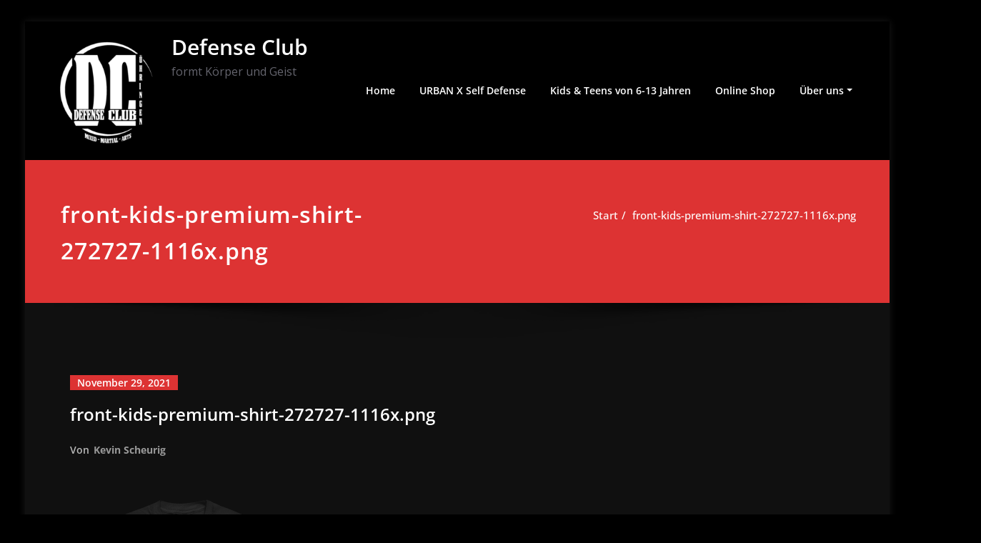

--- FILE ---
content_type: text/css
request_url: https://www.keysi-theclub.de/wp-content/themes/spicepress/style.css?ver=6.9
body_size: 99371
content:
/*
Theme Name: SpicePress
Theme URI: https://spicethemes.com/spicepress-wordpress-theme/
Author: spicethemes
Author URI: https://spicethemes.com
Description: SpicePress is a responsive and fully customizable business template. It is a perfect solution for creative and corporate websites, restaurants, wedding planners, law firms, finance, consulting, travel, photography, recipes, design, sport/medical shops, startups, online agencies, portfolios, E-commerce (WooCommerce), and freelancers. The advanced admin panel will enable you to personalize SpicePress without any technical information. SpicePress is translation ready and supports popular plugins like WPML, Polylang, WooCommerce and Contact Form 7. This theme is fully GDPR-compliant and doesn’t use any external Google Fonts. All fonts are locally hosted. Check out also SpicePress PRO, the premium version, which has a lot more to offer.
Tags: one-column, two-columns, right-sidebar, custom-menu, custom-logo, editor-style, featured-images, footer-widgets, sticky-post, threaded-comments, translation-ready, rtl-language-support, e-commerce
Version: 2.3.2.3
Requires at least: 4.5
Tested up to: 6.9
Requires PHP: 5.4
License URI: http://www.gnu.org/licenses/gpl-2.0.html
License: GNU General Public License v2 or later
Text Domain: spicepress
*/

/*--------------------------------------------------------------
>>> TABLE OF CONTENTS:
----------------------------------------------------------------
1.0 Common
2.0 HOMEPAGE BANNER SECTION
3.0 SECTION HEADER CSS
4.0 SERVICE SECTION
5.0 HOMEPAGE PORTFOLIO SECTION
6.0 TESTIMONIAL SECTION
7.0 WIDGET TITLE CSS
8.0 ABOUT PAGE CALLOUT
9.0 PAGE TITLE SECTION
10.0 ABOUT US PAGE SECTION
11.0 HOMEPAGE BLOG SECTION
	11.1 BLOG META
12.0 BLOG SECTION
	12.1 BLOG PAGINATION
	12.2 BLOG POST AUTHOR
13.0 COMMENT FORM
14.0 SIDEBAR SECTION
15.0 HEADER SIDEBAR & FOOTER SIDEBAR SECTION
	15.1 FOOTER COPYRIGHTS - SITE INFO
16.0 WP THEME DATA - CUSTOM HTML TAGS
17.0 WP DEFAULT CLASSES
18.0 CONTACT SECTION
19.0 404 ERROR PAGE SECTION
20.0 GALLERY SECTION
	20.1 ADDITIONAL SECTION
21.0 SCROLL BUTTON PAGE TO TOP
22.0 WOOCOMMERCE CSS
	22.1 WOOCOMMERCE SIDEBAR WIDGETS
	22.2 WOOCOMMERCE CSS
	22.3 WOOCOMMERCE SINGLE PRODUCT CSS
23.0 Accessibility
--------------------------------------------------------------*/

/*===================================================================================*/
/*	1.0 Common
/*===================================================================================*/
html {
	overflow-y: scroll;
	overflow-x: hidden;
	-ms-overflow-style: scrollbar;
}

html { font-size: 14px; }
@media(min-width:60em) { html { font-size: 16px; } }

body {
	background: #f5f5f5;
	color: #64646d;
	font-family: "Open Sans", Helvetica, Arial, sans-serif;
	font-size: 0.9375rem; /*=15px*/
	line-height: 1.6;
	font-weight: 400;
	padding: 0;
	background-attachment: fixed;
	text-rendering: optimizeLegibility;
	overflow-x: hidden;
}
h1, .h1 { font-size: 2rem; }       /* =32px */
h2, .h2 { font-size: 1.875rem; }   /* =30px */
h3, .h3 { font-size: 1.5rem; }     /* =24px */
h4, .h4 { font-size: 1.25rem; }    /* =20px */
h5, .h5 { font-size: 1.125rem; }   /* =18px */
h6, .h6 { font-size: 1rem; }       /* =16px */
h1, .h1, h2, .h2, h3, .h3,
h4, .h4, h5, .h5, h6, .h6 { color: #0f0f16; margin: 0px 0 20px; font-weight: 600; word-wrap: break-word; }
p { margin: 20px 0 0px; color: #64646d; }
p:first-child { margin-top: 0px; }
img { max-width: 100%; display: block; height: auto; }
#wrapper {
	background: #f5f5f5;
	box-shadow: 0 0 5px 0 rgba(0, 0, 0, 0.5);
	margin: 0 auto;
	position: relative;
	transition: all 300ms cubic-bezier(0.25, 0.46, 0.45, 0.94) 0s;
}
.p-l-r-0 { padding-left: 0px; padding-right: 0px; }
.site-title a { color: #333}
.site-description {color: #5f5555}

/*===================================================================================*/
/*	2.0 HOMEPAGE BANNER SECTION
/*===================================================================================*/
.slider .overlay {
    content:"";
    display: block;
    height: 100%;
    position: absolute;
    top: 0;
    left: 0;
    width: 100%;
    z-index: 0;
}

.page-seperate { background: url("images/page-shadow.png") no-repeat center bottom; padding-bottom: 70px; margin: 0px; }
#slider-carousel { margin: 0px; }
#slider-carousel .item::before {
    content:"";
    display: block;
    height: 100%;
    position: absolute;
    top: 0;
    left: 0;
    width: 100%;
    z-index: 0;
    background-color: rgba(0, 0, 0, 0.3);
}
/*Standard Format*/
.slider .format-standard {
	height: auto;
	margin: 0;
	padding: 0;
	position: absolute;
	width: 50%;
	z-index: 1;
	top: 50%;
	-webkit-transform: translateY(-50%);
	-ms-transform: translateY(-50%);
	transform: translateY(-50%);
}
.slide-text-bg1 {
    background-color: rgba(18, 4, 1, 0.8);
    float: left;
    text-align: left;
    margin: 0px;
    padding: 17px 20px 20px 20px;
    position: relative;
    width: 70%;
    z-index: 773;
}
.slide-text-bg1 h1 {
	color: #ffffff;
	text-shadow: 0 0px 1px rgba(155, 155, 155, 0.7);
	border-radius: 2px;
	padding: 0 0 10px;
	display: inline-block;
	letter-spacing: 0;
	margin: 0px;
}
.slide-text-bg1 p {
	color: #ffffff;
	text-shadow: 0 0px 1px rgba(155, 155, 155, 0.7);
	font-size: 1.063rem;
	font-weight: 400;
	display: inline-block;
	border-radius: 2px;
	padding: 0;
	margin: 0 0 0px;
}
.slide-btn-area-sm { margin: 0px 0 0px; float: left; width: 80%; }
.slide-btn-sm {
    min-width: 11rem;
    display: inline-block;
    font-family: "Montserrat", "Trebuchet MS", Helvetica, sans-serif;
    -webkit-font-smoothing: antialiased;
    position: relative;
	font-size: 0.875rem;
	letter-spacing: 0.083rem;
    padding: .8rem 1.4rem;
    padding-right: 4.7rem;
    background: #191919;
	text-align: center;
    border: none;
    color: #fff;
    transition: .2s;
}
.slide-btn-sm:hover, .slide-btn-sm:focus { color: #fff; }
.slide-btn-sm:before { background: rgba(0, 0, 0, 0.1); }
.slide-btn-sm:before, .slide-btn-sm:after {
    position: absolute;
    top: 0;
    bottom: 0;
    right: 0;
    padding-top: inherit;
    padding-bottom: inherit;
    width: 2.8rem;
    content: "\00a0";
    font-family: 'FontAwesome', sans-serif;
    text-align: center;
    transition: .2s;
    transform-origin: 50% 60%;
}
.slide-btn-sm:after { content: "\F054"; }
@media (max-width: 380px) {
.slide-btn-sm { min-width: 13rem; }
}

/*===================================================================================*/
/*	3.0 SECTION HEADER CSS
/*===================================================================================*/

.section-header {
    background-position: center top;
    background-repeat: no-repeat;
    margin: -15px auto 45px;
    padding: 0;
    position: relative;
    text-align: center;
}
.section-header h1.widget-title { margin: 0px; color: #0f0f16; }
.section-header p { margin: 0px; font-size: 1.000rem; }
.widget-separator { background-color: #cccccc; width: 180px; height: 1px; margin: 15px auto 21px; }
.widget-separator span { width: 30px; height: 4px; margin: 0px auto; display: block; position: relative; bottom: 2px; }
.white { color: #ffffff !important; }

/*===================================================================================*/
/*	4.0 SERVICE SECTION
/*===================================================================================*/

.page-template-template-service #wrapper { background: #fff; }
.service-padding { padding-top: 0 !important; }
.service-section { background-color: #ffffff; border-bottom: 1px solid #e8e8e8; padding: 70px 0 30px; }
.service-section .post { background-color: #f9f9f9; border: 1px solid #e9e9e9; border-top: 3px solid #e9e9e9; margin: 0 0 40px; padding: 25px 20px 30px; transition: 0.3s; }
.service-section .post:hover { box-shadow: 0 30px 30px 0 rgba(0,0,0,0.1); }
.service-section .post .post-thumbnail {
	margin: 0 0 15px;
	width: 100%;
	overflow: hidden;
	position: relative;
	-webkit-transform: perspective(1px) translateZ(0);
    transform: perspective(1px) translateZ(0);
    position: relative;
    -webkit-transition-duration: 0.2s;
    transition-duration: 0.2s;
}
.service-section .post:hover .post-thumbnail { -webkit-transform: translateY(-5px); transform: translateY(-5px); }
.service-section .post .post-thumbnail i.fa { font-size: 4.286rem; line-height: 105%; padding: 0px; position: relative; }
.service-section .post .entry-header { display: block; margin: 0 0 15px; padding: 0; }
.service-section .entry-header .entry-title  { margin: 0; font-weight: 700; }
.service-section .entry-header .entry-title:after {
    content: '';
	background-color: #e9e9e9;
    font-size: 1rem;
    height: 2px;
    width: 5.5rem;
    display: block;
    margin: 0.8rem auto 0rem;
}
.txt-green { color: #6dc82b; }
.txt-orange { color: #fe8000; }
.txt-blue { color: #1abac8; }
.more-link { margin: 15px 0 0; display: block; font-weight: 600; }

/*===================================================================================*/
/*	5.0 HOMEPAGE PORTFOLIO SECTION
/*===================================================================================*/
.portfolio-section { background: transparent; margin: 0px; padding: 60px 0 30px; width: 100%; }
.portfolio-section .post { background-color: #ffffff; border: 1px solid #e9e9e9;border-radius: 0; margin-bottom: 40px; padding: 15px; transition: all 0.4s ease 0s; }
.padding-0 { padding-top: 0 !important; }
.portfolio-section .post-thumbnail {
    margin: 0px 0 16px;
    width: 100%;
	overflow: hidden;
	position: relative;
	transition: all 200ms ease-out 0s;
}
.portfolio-section .post-thumbnail img { transition: all 300ms ease-out 0s; width: 100%; opacity: 1; }
.portfolio-section .post .post-thumbnail:hover img {
	-webkit-transform: scale(1.15);/* Saf3.1+, Chrome */
	-moz-transform: scale(1.15); /* FF3.5+ */
	-ms-transform: scale(1.15); /* IE9 */
	-o-transform: scale(1.15); /* Opera 10.5+ */
	transform: scale(1.15);
	opacity: 1;
}
.portfolio-section .entry-header .entry-title { font-weight: 700; margin: 0 0 5px; }
/*Porttfolio Lightbox*/
.thumbnail-showcase-overlay {
	background: rgba(0, 0, 0, 0.7);
	visibility: hidden;
	opacity: 0;
	transition: all 0.4s ease;
	position: absolute;
	top: 0;
	left: 0;
	right: 0;
	bottom: 0;
	width: 100%;
	height: 100%;
	border-radius: 0;
	padding: 1.42857rem;
}
.portfolio-section .post .post-thumbnail:hover .thumbnail-showcase-overlay { visibility: visible; opacity: 1; height: 100%; }
.portfolio-section .post .post-thumbnail{
	text-align:center;
	position:relative;
	line-height:0px;
	font-size:0px;
	transition: all 200ms ease-out;
	-webkit-transition: all 200ms ease-out;
	width:100%;
	position:relative;
	height:100%;
	overflow:hidden;
}
.portfolio-section .post .post-thumbnail .thumbnail-showcase-icons { margin: -20px 0 0; position: absolute; top: 50%; right: 0; width: 100%; }
.portfolio-section .post .post-thumbnail .thumbnail-showcase-icons a {
    font-size: 1.250rem;
	line-height: 2.1;
    display: inline-block;
    margin: 0 0 0 10px;
    padding: 1px;
    opacity: 1;
	text-decoration: none;
	text-align: center;
	color: #0f0f16;
	width: 2.85714rem;
	height: 2.85714rem;
	border-radius: 50%;
	background-color: #fff;
    -wekbit-transition: all 0.4s;
    -moz-transition: all 0.4s;
    -o-transition: all 0.4s;
    transition: all 0.4s;
    -wekbit-transform: translateY(30px);
    -moz-transform: translateY(30px);
    -o-transform: translateY(30px);
    -ms-transform: translateY(30px);
    transform: translateY(30px);
}
.portfolio-section .post .post-thumbnail:hover .thumbnail-showcase-icons a {
    -wekbit-transform: translateY(0);
    -moz-transform: translateY(0);
    -o-transform: translateY(0);
    -ms-transform: translateY(0);
    transform: translateY(0);
}
.portfolio-section .post .post-thumbnail .thumbnail-showcase-icons a:hover { opacity: 1; }

/*===================================================================================*/
/*	6.0 TESTIMONIAL SECTION
/*===================================================================================*/

.testimonial-section {
	background: url("images/testimonial-bg.jpg");
	background-position: center !important;
    background-repeat: no-repeat !important;
    background-size: cover !important;
	background-attachment: fixed !important;
	height: 100%;
	margin: 0;
	overflow: hidden;
	padding: 0;
	width: 100%;
}
.testimonial-section .overlay { height: 100%; padding: 70px 0 55px; position: relative; width: 100%; }
.testmonial-area { margin: 0px 0 30px; padding: 0 50px 0 50px; }
.description-box { background-color: #ffffff; border-radius: 0px; margin: 0 0 35px; padding: 30px; position: relative; min-height: 145px; }
.description-box:before {
	right: 0;
	left: 30px;
	bottom: -15px;
	width: 0;
	height: 0;
	content: "";
	position: absolute;
	display: block;
	border-left: 14px solid transparent;
	border-right: 14px solid transparent;
	border-top: 15px solid #ffffff;
}

.author-description { display: block; margin-bottom: 0px; margin-top: 0; }
.author-description p { font-weight: 500; font-size: 1.125rem; }
.author-description p:before { content: '\f10d'; font-family: FontAwesome; font-size: 1.500rem; line-height: 0.1em; margin-right: 0.50em;    vertical-align: -0.1em; position: relative; top: 0px; }
.testmonial-area h4 { color: #ffffff; font-weight: 600; font-size: 1.000rem; margin-bottom: 5px; letter-spacing: 1px; display: block; margin-top: 0; }
.testmonial-area span { padding: 0 0 0 4px; }
.testmonial-area .media-body { margin: 13px 0 0; }
.author-box { float: left; margin: 0 35px 20px 0; width: 100px; height: auto;  }
.author-box img { background-color: transparent; border: 1px solid #ffffff; padding: 4px; max-width: 100%; }
.text-color { color: #ffffff !important; }


/*===================================================================================*/
/*	7.0 WIDGET TITLE CSS
/*===================================================================================*/

.widget { margin: 0; padding: 60px 0; }
.widget-title { color: #0f0f16; margin: 0 0 25px; }
a:hover, a:focus { text-decoration: none !important; }



/*===================================================================================*/
/*	8.0 ABOUT PAGE CALLOUT
/*===================================================================================*/

.about-callout-section { padding: 70px 0 40px; }

/*===================================================================================*/
/*	9.0 PAGE TITLE SECTION
/*===================================================================================*/

.page-title-section { height: 100%; margin: 0 0 0px; overflow: hidden; position: relative; padding: 0; width: 100%; }
.page-title-section .overlay { height: 100%; padding: 50px 0 48px; position: relative; width: 100%; }
.page-title {
	background-position: center top;
	background-repeat: no-repeat;
	margin: 0 auto 0px;
	padding: 0px;
	position: relative;
	width: 99%;
}
.page-title h1 { color: #ffffff; letter-spacing: 1px; margin: 0px; word-wrap: break-word; }
.page-breadcrumb {
	list-style: none outside none;
	margin: 0px;
	padding: 15px 0 0;
	font-weight: 500;
	text-align: right;
	line-height: 1.000rem;
}
.page-breadcrumb > li { display: inline-block; }
.page-breadcrumb > li + li:before { color: #ffffff; content: "/ "; padding: 0 5px; }
.page-breadcrumb > li a, .page-breadcrumb > li.active a { color: #ffffff; }
.page-seperator { height: 70px; width: 100%; overflow: hidden;}
.margin-top { margin-top: 0px; } .margin-bottom { margin-bottom: 0px; }
.woocommerce .woocommerce-breadcrumb a, .woocommerce .woocommerce-breadcrumb{
	color:#ffffff;
	font-size: 0.9375rem;
}

@media (min-width: 200px) and (max-width: 990px) {
	.page-title-section .overlay { padding: 25px 0 30px; }
}
@media only screen and (min-width: 200px) and (max-width: 767px) {
	.page-title h1 { text-align: center; }
	.page-breadcrumb { text-align: center; padding: 15px 0 5px; }
}

/*===================================================================================*/
/*	10.0 ABOUT US PAGE SECTION
/*===================================================================================*/

.about-section { background-color: #f4f4f4; margin: 0px; padding: 0 0 70px; overflow: hidden; width: 100%; }
.about-img-area { margin: 0; padding: 1px; position: relative; }
.about-img-area img { border-radius: 0px; border: 5px solid #fff;
	-moz-box-shadow: 0px 0px 2px #ccc;
	-webkit-box-shadow: 0px 0px 2px #ccc;
	box-shadow: 0px 0px 2px #ccc; }
.about-section h2 { color: #0f0f16; margin-bottom: 25px; margin-top: 0; padding: 0px; }
.about-section p {
	margin: 0 0 15px;
	padding: 0px;
}
.about-social { float: left; margin: 0px 0px 0px 0px; padding: 5px 0; }
.about-social li {
	background-color: #ffffff;
	border: 1px solid #e3e3e3;
	border-radius: 0;
	cursor: pointer;
	display: inline-block;
	-webkit-border-radius: 2px;
	-moz-border-radius: 2px;
	border-radius: 2px;
	height: 35px;
	margin-bottom: 0px;
	margin-right: 0px;
	margin-top: 0px;
	padding: 0px;
	text-align: center;
	transition: background 0.2s ease-in-out 0s;
	width: 35px;
}
.about-social li.facebook:hover { background-color: #4c66a4; }
.about-social li.twitter:hover { background-color: #15b4c9; }
.about-social li.linkedin:hover { background-color: #006599; }
.about-social li.skype:hover { background-color: #40beee; }
.about-social li.dribbble:hover { background-color: #c7366f; }
.about-social li.youtube:hover { background-color: #cc2423; }
.about-social li.vimeo:hover { background-color: #20b9eb; }
.about-social li.pagelines:hover { background-color: #364146; }
.about-social li > a > i { color: #0f0f16; font-size: 0.875rem; line-height: 2.5; transition: color 0.2s ease-in-out 0s; }
.about-social li:hover > a > i { color: #ffffff; }

/*===================================================================================*/
/*	11.0 HOMEPAGE BLOG SECTION
/*===================================================================================*/

.home-news { padding: 70px 0 30px; margin: 0; width: 100%; }
.home-news .post { background-color: #ffffff; border: 1px solid #e9e9e9; border-radius: 0; margin-bottom: 40px; padding: 25px 15px; transition: all 0.4s ease 0s; }
.home-news .post-thumbnail { margin: 0px 0 20px; position: relative; }
.home-news .post-thumbnail img { transition: all 300ms ease-out 0s; width: 100%; opacity: 1; }
.home-news .post .entry-header { margin: 0 0 21px; }
.home-news .post .entry-header .entry-title { color: #0f0f16; line-height: 1.3; margin: 0px; font-weight: 700; margin: 0 0 10px; }
.entry-header .entry-title > a { color: #0f0f16; text-decoration: none; transition: all 0.4s ease 0s; }

/*===================================================================================*/
/*	11.1 BLOG META
/*===================================================================================*/

.entry-meta {
	color: #000000;
	font-size: 0.813rem;
	line-height: 1.5;
	font-weight: 600;
	margin: 0 0 15px;
	padding: 0;
	width: 100%;
	overflow: hidden;
}
.entry-meta > span { color: #b9b9b9; margin: 0px 10px 0px 0px; margin: 0px 10px 0px 0px; }
.entry-meta a { color: #9f9f9f; font-weight: 700; padding: 0px 0 0px 2px; display: inline-block; transition: all 0.3s ease 0s; }
/*Meta Date*/
.entry-meta .entry-date { margin: 0; }
.entry-meta .entry-date > a { color: #fff; font-weight: 600; padding: 0px 10px; margin: 0; }
.entry-meta .entry-date > a:hover, .entry-meta .entry-date > a:focus,
.blog-section .entry-meta .entry-date > a:hover, .blog-section .entry-meta .entry-date > a:focus { color: #fff; }
/*Edit Post*/
.edit-link .post-edit-link { font-weight: 700; color: #0f0f16; }
.edit-link .post-edit-link:hover { text-decoration: underline; }
/*More Link*/
.home-news .more-link { margin: 0px; background-color: transparent; color: #0f0f16 !important; }
.blog-section .more-link { margin: 0px; background-color: transparent; color: #0f0f16 !important; }
.home-news .more-link,
.blog-section .more-link {
	font-size: 0.938rem;
	font-weight: 800;
    box-shadow: none;
    display: inline-block;
    transition: all 0.3s ease 0s;
}
.home-news .more-link::after,
.blog-section .more-link::after {
    content: "\f178";
    font-family: FontAwesome;
    margin: 0 0 0 7px;
    padding: 0;
    float: right;
	font-weight: 100;
	position: relative;
}


/*===================================================================================*/
/*	12.0 BLOG SECTION
/*===================================================================================*/
.blog-section { background: transparent; margin: 0px 0 40px; padding: 0; width: 100%; }
.blog-section .post,.blog-section .page,.blog-section .attachment, .blog-section .product { background-color: #ffffff; border: 1px solid #e9e9e9; border-radius: 0; margin-bottom: 40px; padding: 30px 15px 25px; transition: all 0.4s ease 0s; }
.blog-section .post.sticky { -webkit-box-shadow: 0px 0px 25px 0px rgba(0, 0, 0, 0.2);
    -moz-box-shadow: 0px 0px 25px 0px rgba(0, 0, 0, 0.2);
    box-shadow: 0px 0px 25px 0px rgba(0, 0, 0, 0.2);
    background-color: #efefef; border: 1px solid #e9e9e9; border-radius: 0; margin-bottom: 40px; padding: 30px 15px 25px; transition: all 0.4s ease 0s; }
.blog-section .post.sticky .entry-header .entry-title > a {
    color: #0f0f16;
}
.blog-section .post.sticky .entry-header .entry-title > a:hover, .blog-section .post.sticky a:hover
{
	color: #ce1b28;
}
.blog-section .post.sticky .entry-date a
{
color: #fff;
}
.blog-section .post.sticky a
{
color: #9f9f9f;
}
.blog-section .post-thumbnail {
    margin: 0px 0 20px;
	position: relative;
	transition: all 200ms ease-out 0s;
}
.blog-section .post .entry-header { margin: 0 0 21px; }
.blog-section .post .entry-header .entry-title,.blog-section .page .entry-header .entry-title { font-weight: 700; line-height: normal; margin: 0px 0 15px; padding: 2px 0 0; }
.blog-section .post .entry-header .entry-title > a{ text-decoration: none; transition: all 0.4s ease 0s; }
.blog-section .post .entry-content { display: block; overflow: hidden; margin: 0px; }
.blog-section .entry-meta { font-size: 0.875rem; }
.post.format-link .entry-content p a {
	box-shadow: 0 1px 0 0 currentColor;
}
.post.format-link .entry-content p a:hover,
.post.format-link .entry-content p a:focus {
	box-shadow: none;
}

/*===================================================================================*/
/*	12.1 BLOG PAGINATION
/*===================================================================================*/

.blog-pagination { margin: 0 0 40px; overflow: hidden; padding: 0; text-align: center; }
.blog-pagination a {
	background-color: #ffffff; border: 1px solid #dbdbdb; color: #242526;
	cursor: pointer;
	display: inline-block;
	font-family: 'OpenSansSemiBold';
	transition: all 0.3s ease 0s;
	font-size: 	1.125rem;
	border-radius: 50%;
	margin: 0 3px 10px;
	padding: 8px;
	vertical-align: baseline;
	white-space: nowrap;
	width: 40px;
	height: 40px;
}
.blog-pagination a:hover, .blog-pagination a.active {
	background-color: #ee591f;
	border: 1px solid #ee591f;
	color: #FFFFFF;
}

/*===================================================================================*/
/*	12.2 BLOG POST AUTHOR
/*===================================================================================*/

.blog-author { background-color: #ffffff; border: 1px solid #e9e9e9; float: none; margin: 0 0px 40px 0; padding: 30px 25px; }
.blog-author img { border: 3px solid #fff;
	-moz-box-shadow: 0px 0px 1px #ccc;
	-webkit-box-shadow: 0px 0px 1px #ccc;
	box-shadow: 0px 0px 1px #ccc; height: 100px; margin-right: 15px; width: 100px; }
.blog-author h6 { color: #0f0f16; margin: 0 0 15px; }
.blog-author p { margin: 0px; }
.blog-author-social { margin: 20px 0 0; padding: 0; }
.blog-author-social li {
	background-color: #ffffff;
	border: 1px solid #21202e;
	cursor: pointer;
	display: inline-block;
	-webkit-border-radius: 2px;
	-moz-border-radius: 2px;
	border-radius: 2px;
	min-height: 1.876rem;
    min-width: 1.876rem;
	margin-bottom: 0px;
	margin-right: 0px;
	margin-top: 0px;
	padding: 0px;
	text-align: center;
	transition: background 0.2s ease-in-out 0s;
}
.blog-author-social li.facebook:hover { background-color: #4c66a4; border: 1px solid #4c66a4; }
.blog-author-social li.twitter:hover { background-color: #15b4c9; border: 1px solid #15b4c9; }
.blog-author-social li.linkedin:hover { background-color: #006599; border: 1px solid #006599; }
.blog-author-social li.skype:hover { background-color: #40beee; border: 1px solid #40beee; }
.blog-author-social li.dribbble:hover { background-color: #c7366f; border: 1px solid #c7366f; }
.blog-author-social li.youtube:hover { background-color: #cc2423; border: 1px solid #cc2423; }
.blog-author-social li.vimeo:hover { background-color: #20b9eb; border: 1px solid #20b9eb; }
.blog-author-social li.pagelines:hover { background-color: #364146; border: 1px solid #364146; }
.blog-author-social li > a { font-size: 0.875rem; line-height: 2; transition: 0.2s ease-in-out 0s; }
.blog-author-social li > a > i { color: #0f0f16; }
.blog-author-social li:hover > a > i { color: #ffffff; }

/*===================================================================================*/
/*	13 COMMENT FORM
/*===================================================================================*/

.comment-section { background-color: #ffffff; border: 1px solid #e9e9e9; float: none; margin: 0 0px 40px 0; padding: 30px 25px 5px; }
.comment-title { border-bottom: 1px dotted #c5d1dc; display: block; margin: 0 0 25px; padding: 0 0 15px; }
.comment-title h3 { color: #0f0f16; margin: 0; padding: 0; }
.comment-title h3 > i { color: #0f0f16; margin-right: 8px; }
.comment-box { margin: 0 !important; padding: 0; position: relative; }
.pull-left-comment { float: left; margin-right: 25px; width: 70px; height: auto; }
.comment-img { border-radius: 100%; max-width: 100%; margin: 2px 0 20px;  }
.comment-detail { border-bottom: 1px dotted #c5d1dc; margin-bottom: 40px; margin-left: 0; padding: 0 0 25px; }
.comment-detail-title { color: #0f0f16; margin: 0 0 15px; }
.comment-date { float: right; margin: 0; padding-left: 7px; vertical-align: middle; }
.comment-detail p { margin: 0 0 27px; }
.reply a { color: #ffffff; border-radius: 2px; display: inline-block; font-size: 0.813rem; padding: 3px 15px; }
.reply a:hover { color: #ffffff; }

.comment-form-section { background-color: #ffffff; border: 1px solid #e9e9e9; float: none; margin: 0 0px 40px 0; padding: 30px 25px; }
.form-inline .blog-form-group { display: inline-block; margin-bottom: 0; margin-right: 5px; vertical-align: middle; width: 100%; }
.blog-form-control, .blog-form-control-textarea { margin-bottom: 20px; }
.form-inline .blog-form-group-textarea { margin-bottom: 0; }
.blogdetail-btn, .blogdetail-btn { display: block; margin: 0 0 10px; }
.blogdetail-btn, .blogdetail-btn a {
	color: #ffffff;
	border-radius: 2px;
	display: inline-block;
	font-size: 0.875rem;
	font-weight: 600;
	margin-bottom: 0;
	padding: 10px 20px;
	text-align: center;
	transition: all 0.4s ease 0s;
	border: 0 none;
}
.blogdetail-btn:hover, .blogdetail-btn a:hover { color: #ffffff; }
.blog-form-control::-webkit-input-placeholder,
.blog-form-control-textarea::-webkit-input-placeholder {
	color: #64646d;
}
.blog-form-control::-moz-placeholder,
.blog-form-control-textarea::-moz-placeholder {
	color: #64646d;
}
.blog-form-control:-ms-input-placeholder,
.blog-form-control-textarea:-ms-input-placeholder {
	color: #64646d;
}
.blog-form-control-textarea {
	background-color: transparent;
    border: 1px solid #e9e9e9;
    color: #555;
}

/*===================================================================================*/
/*	14.0 SIDEBAR SECTION
/*===================================================================================*/

.sidebar { margin-bottom: 0px; margin-left: 0; padding: 0px; }
.sidebar .widget { background-color: #ffffff; border: 1px solid #e9e9e9; margin: 0 0 40px; overflow: hidden; padding: 0; }
.sidebar .section-header { background-color: #21202e; width: 100%; margin-bottom: 0px; margin-top: 0px; padding: 16px 20px; display: block; text-align: left; }
.sidebar .section-header .widget-title { color: #ffffff; font-size: 1.250rem; margin: 0; padding-bottom: 0px; word-wrap: break-word; }
.sidebar-menu-box { display: block; }
.sidebar .section-header .widget-title .rsswidget,
.header-sidebar .section-header .widget-title .rsswidget,
.footer-sidebar .section-header .widget-title .rsswidget { color: #fff; }
.sidebar .widget.widget_text select { width: 100%; margin: 0; }
.sidebar .widget ul, .sidebar .widget.widget_rss ul, .sidebar .widget .calendar_wrap, .sidebar .widget .textwidget, .sidebar .widget.widget_rss ul
.sidebar .widget .gallery, .sidebar .widget img.image, .sidebar .widget .search-form, .sidebar .widget .tagcloud  {
	margin: 0;
	padding: 30px 25px;
}
.sidebar .section-header {
    border-left: 5px solid #ce1b28;
}
.sidebar form.search-form label { padding: 0; }
.sidebar .widget label { display: block; padding: 25px 25px 0; margin: 0; }
.sidebar .widget select { margin: 0; margin: 30px 25px; width: 85%; }
.sidebar .widget .cont-social { padding: 0; }
/*Widget Audio*/
.sidebar .widget.widget_media_audio .mejs-audio { max-width: 85%; height: auto; margin: 30px 25px; }
/*Widget Video*/
.sidebar .widget.widget_media_video .wp-video { max-width: 85%; height: auto; margin: 30px 25px; }
.sidebar .widget.widget_media_video .wp-video iframe { width: 100%; }
/*Sidebar Latest Post - Custom Widget*/
.widget .post { background: transparent; border-bottom: 1px dotted #c5d1dc; border-left: 0 none; border-right: 0 none; border-top: 0 none; margin-bottom: 17px; margin-top: 0 !important; padding: 0 0 17px 0; overflow: hidden; }
.widget .post:last-child { margin-bottom: 0px; padding-bottom: 0px; border-bottom: 0px; }
.widget .post .entry-title { color: #0f0f16; display: block; font-size: 1.250rem; margin-bottom: 10px; margin-top: -4px; word-wrap: break-word; }
.widget .post .entry-title a { color: #0f0f16; transition: all 0.3s ease 0s; }
.widget .post .entry-content { margin: 0px; display: block; }
.widget .post a.post-thumbnail { display: block; float: left; width: 90px; margin-left: 0; margin-right: 25px; padding: 1px; }
.widget .post a.post-thumbnail img { border-radius: 0px;
	border: 4px solid #fff;
	-moz-box-shadow: 0px 0px 2px #ccc;
	-webkit-box-shadow: 0px 0px 2px #ccc;
	box-shadow: 0px 0px 2px #ccc;  display: block; height: auto; max-width: 100%; transition: all 0.3s ease-in-out 0s; }
.widget .post:hover a.post-thumbnail img { opacity: 0.7px; }
.sidebar .widget .post {
    margin: 30px 25px !important;
    padding: 0;
}
/*Sidebar Calender Widget*/
.widget_calendar {}
.widget table#wp-calendar {
	color: #64646d;
	font-weight: 500;
	font-size: 0.938rem;
	border-collapse: separate;
	border-spacing: 0;
	border-width: 1px 0 0 1px;
	margin: 0;
	text-align: center;
	table-layout: fixed;
	width: 100%
}
.widget table#wp-calendar caption {
	color: #ffffff;
	text-align: center;
	font-weight: 600;
	font-size: 1.000rem;
    margin: 0;
	padding: 10px 0;
}

.widget table#wp-calendar, .widget table#wp-calendar th, .widget table#wp-calendar td { background-color: #fff; border: 1px solid rgba(51, 51, 51, 0.1); text-align: center; padding: 0.250rem 0; border-width: 0 1px 1px 0; line-height: 1.9375; }
.widget table#wp-calendar a { color: #000000; font-weight: 600; }
.widget table#wp-calendar #next a, .widget table#wp-calendar #prev a { font-weight: 600; color: #000000; }
/*Sidebar Widget Archive, Widget categories, Widget Links, Widget Meta, widget Nav Menu, Widget Pages, Widget Recent Comments, Widget Recent Entries */
.widget_archive ul, .widget_categories ul, .widget_links ul, .widget_meta ul, .widget_nav_menu ul, .widget_pages ul,
.widget_recent_comments ul, .widget_recent_entries ul {
    list-style: outside none none;
}
.widget_archive li:first-child, .widget_categories li:first-child, .widget_links li:first-child, .widget_meta li:first-child, .widget_nav_menu li:first-child,
.widget_pages li:first-child, .widget_recent_comments li:first-child, .widget_recent_entries li:first-child {
    border-top: 0 none;
    padding-top: 0;
}
.widget_archive li:last-child, .widget_categories li:last-child, .widget_links li:last-child, .widget_meta li:last-child, .widget_nav_menu li:last-child,
.widget_pages li:last-child, .widget_recent_comments li:last-child, .widget_recent_entries li:last-child {
    padding-bottom: 0px;
	border-bottom: 0 none !important;
	margin-bottom: 0;
}
.widget_archive li, .widget_categories li, .widget_links li, .widget_meta li, .widget_nav_menu li, .widget_pages li,
.widget_recent_comments li, .widget_recent_entries li {
    font-weight: 500;
	border-bottom: 1px dotted #c5d1dc;
    margin: 0 0 12px;
    padding: 0px 0px 12px 25px;
	position: relative;
}
.widget_archive li:before, .widget_categories li:before, .widget_links li:before,
.widget_meta li:before, .widget_nav_menu li:before, .widget_pages li:before,
.widget_recent_comments li:before, .widget_recent_entries li:before {
    position: absolute;
    top: 0;
    left: 0;
    content: '\f00c';
    font-family: 'FontAwesome';
}
.widget_archive a, .widget_categories a, .widget_links a, .widget_meta a, .widget_nav_menu a, .widget_pages a,
.widget_recent_comments a, .widget_recent_entries a {
    border: 0 none;
	transition: all 0.3s ease 0s;
	color: #64646d;
}
.widget_recent_comments a::before {
	content: "";
	font-family: FontAwesome;
	display: none;
	margin-right: 10px;
	margin-left: 1px;
	font-size: 0.875rem;
}
.widget ul#recentcomments li.recentcomments span.comment-author-link { font-weight: 700; color: #64646d; }

/*Blog Pagination*/


/*Sidebar Search*/
form.search-form span.screen-reader-text {
    clip: rect(1px, 1px, 1px, 1px);
	font-size: 1.000rem;
	font-weight: 500;
    height: 1px;
    overflow: hidden;
    position: absolute !important;
    width: 1px;
}
form.search-form input.search-field {
	margin: 0 0 20px;
}
input[type="reset"] { background-color: #21202e; }
form.search-form input.search-submit,
input[type="submit"], input[type="reset"],
.woocommerce-product-search input[type="submit"], .home-blog-btn {
	color: #ffffff;
	border: 0 none;
    border-radius: 0px;
    display: inline-block;
	font-size: 0.875rem;
	height: 45px;
    margin: 0;
    padding: 12px 22px;
    text-align: center;
    transition: all 0.4s ease 0s;
}
.home-blog-btn
{
	margin-top: 20px;
}
.home-blog-btn
{
	color: #ffffff !important;
}
/*Input Type Fields*/
input[type="text"], input[type="email"], input[type="url"], input[type="password"],
input[type="search"], input[type="number"], input[type="tel"], input[type="range"],
input[type="date"], input[type="month"], input[type="week"], input[type="time"],
input[type="datetime"], input[type="datetime-local"], input[type="color"], select {
	height: 45px;
}
input[type="text"], input[type="email"], input[type="url"], input[type="password"],
input[type="search"], input[type="number"], input[type="tel"], input[type="range"],
input[type="date"], input[type="month"], input[type="week"], input[type="time"],
input[type="datetime"], input[type="datetime-local"], input[type="color"], select, textarea {
	padding: 6px 12px;
	border-radius: 0px;
	font-size: 0.875rem;
	letter-spacing: 1px;
	font-weight: 600;
	-webkit-box-shadow: none;
	box-shadow: none;
    color: #555;
    background: #fff;
    background-image: -webkit-linear-gradient(rgba(255, 255, 255, 0), rgba(255, 255, 255, 0));
    border: 1px solid #e9e9e9;
    display: block;
    width: 100%;
}
.radio, .checkbox { display: inline-block; }
input[type="radio"], input[type="checkbox"] { margin: 0.625rem 0.5rem 0 0; }

/* Navigation Post*/
.navigation.pagination { margin: 0px 0 20px; overflow: hidden; padding: 0; text-align: center; display: block; }
.navigation.pagination a, .navigation.pagination a {
	background-color: transparent; border: 1px solid #0f0f16; color: #242526;
  cursor: pointer;
  display: inline-block;
  line-height: 1.1;
  font-weight: 600;
  transition: all 0.3s ease 0s;
  font-size: 1.125rem;
  border-radius: 0px;
  margin: 0 0px 10px;
  padding: 8px;
  vertical-align: baseline;
  white-space: nowrap;
  width: 37px;
  height: 37px;
}


.navigation.pagination .nav-links .page-numbers.current,  .navigation.pagination .nav-links a:hover { background-color: #0f0f16; border: 1px solid #0f0f16; color: #FFFFFF; width: 37px;
  height: 37px; cursor: pointer;
    display: inline-block;
    line-height: 1.1;
    font-weight: 600;
    transition: all 0.3s ease 0s;
    font-size: 1.125rem;
    border-radius: 0px;
    margin: 0 0px 10px;
    padding: 8px;
    vertical-align: baseline;
    white-space: nowrap;
    width: 37px;
    height: 37px; }

.navigation.pagination { margin: 0; display: block; }

/*Widget Select*/
.widget label { margin: 0 0 20px }
.header-sidebar .widget label, .footer-sidebar .widget label { color: #fff; margin: 0 0 20px }
.widget select {
    width: 100%;
	padding: 6px 12px;
    height: 45px;
    border-radius: 2px;
    font-size: 0.875rem;
	border: 1px solid #e9e9e9;
}
/*Rss Widget*/
.widget.widget_rss ul { list-style: none; padding: 0; }
.widget .rssSummary { padding: 10px 0; }
/*Sidebar Tags*/
.tagcloud { margin: 0px; overflow: hidden; padding: 0; }
.tagcloud a {
	background-color: #f9f9f9; border: 1px solid #e9e9e9; color: #64646d;
    cursor: pointer;
    display: inline-block;
	font-size: 0.938rem !important;
    margin: 0 5px 10px 0;
    padding: 6px 14px;
    transition: all 0.3s ease 0s;
    vertical-align: baseline;
    white-space: nowrap;
}
.tagcloud a:hover { color: #ffffff; }

/*===================================================================================*/
/*	15.0 HEADER SIDEBAR & FOOTER SIDEBAR SECTION
/*===================================================================================*/

.site-footer { background-color: #21202e; margin: 0; padding: 80px 0 0; width: 100%; }
.footer-sidebar { padding: 0; }
.header-sidebar .widget, .footer-sidebar .widget { background-color: transparent; border: 0 none; margin: 0 0 40px; overflow: hidden; padding: 0; }
.header-sidebar .section-header, .footer-sidebar .section-header { border-bottom: 1px solid #363544; width: 100%; padding: 0 0 15px; margin: 0 0 40px; display: block; text-align: left; }
.header-sidebar .widget .post, .footer-sidebar .widget .post {
	background: transparent;
	border-bottom: 1px dotted #403f4e;
	border-left: 0 none;
    border-right: 0 none;
    border-top: 0 none;
}
.footer-sidebar .widget .post .entry-title, .footer-sidebar .widget .post .entry-title a,
.header-sidebar .widget .post .entry-title, .header-sidebar .widget .post .entry-title a {
	color: #ffffff;
}
.footer-sidebar .widget .post .entry-content p, .header-sidebar .widget .post .entry-content p { color: #9595a0; }
.footer-sidebar .widget .post a.post-thumbnail img, .header-sidebar .widget .post a.post-thumbnail img {
	border-radius: 0px;
	border: 4px solid #21202e;
	-moz-box-shadow: 0px 0px 2px #ffffff;
	-webkit-box-shadow: 0px 0px 2px #ffffff;
	box-shadow: 0px 0px 2px #ffffff;
}
.header-sidebar .section-header .widget-title, .footer-sidebar .section-header .widget-title {
	color: #ffffff;
	font-weight: 400;
	margin: 0;
	padding-bottom: 0px;
	word-wrap: break-word;
}
.header-sidebar .section-header span,
.footer-sidebar .section-header span {
	bottom: 2px;
    display: block;
    height: 4px;
    margin: 0;
    position: absolute;
	bottom: -2px;
	left: 0;
    width: 30px;
}
.footer-sidebar .widget_archive ul, .footer-sidebar .widget_categories ul, .footer-sidebar .widget_links ul,
.footer-sidebar .widget_meta ul, .footer-sidebar .widget_nav_menu ul, .footer-sidebar .widget_pages ul,
.footer-sidebar .widget_recent_comments ul, .footer-sidebar .widget_recent_entries ul,

.header-sidebar .widget_archive ul, .header-sidebar .widget_categories ul, .header-sidebar .widget_links ul,
.header-sidebar .widget_meta ul, .header-sidebar .widget_nav_menu ul, .header-sidebar .widget_pages ul,
.header-sidebar .widget_recent_comments ul, .header-sidebar .widget_recent_entries ul {
	padding: 0;
	margin: 0;
}
.footer-sidebar .widget_archive li, .footer-sidebar .widget_categories li, .footer-sidebar .widget_links li, .footer-sidebar .widget_meta li,
.footer-sidebar .widget_nav_menu li, .footer-sidebar .widget_pages li, .footer-sidebar .widget_recent_comments li, .footer-sidebar .widget_recent_entries li,

.header-sidebar .widget_archive li, .header-sidebar .widget_categories li, .header-sidebar .widget_links li, .header-sidebar .widget_meta li,
.header-sidebar .widget_nav_menu li, .header-sidebar .widget_pages li, .header-sidebar .widget_recent_comments li, .header-sidebar .widget_recent_entries li {
    border-bottom: 1px dotted #403f4e;
}
.header-sidebar .widget_archive a, .header-sidebar .widget_categories a, .header-sidebar .widget_links a, .header-sidebar .widget_meta a, .header-sidebar .widget_nav_menu a, .header-sidebar .widget_pages a, .header-sidebar .widget_recent_comments a, .header-sidebar .widget_recent_entries a, .header-sidebar p,
.header-sidebar dl, .header-sidebar ul > li, .header-sidebar ol > li, .header-sidebar address,
.header-sidebar .wp-caption .wp-caption-text, .header-sidebar .gallery-caption, .header-sidebar .entry-caption {
	color: #fff;
}
.footer-sidebar .widget_archive a, .footer-sidebar .widget_categories a, .footer-sidebar .widget_links a, .footer-sidebar .widget_meta a, .footer-sidebar .widget_nav_menu a, .footer-sidebar .widget_pages a, .footer-sidebar .widget_recent_comments a, .footer-sidebar .widget_recent_entries a, .footer-sidebar p,
.footer-sidebar dl, .footer-sidebar ul > li, .footer-sidebar ol > li, .footer-sidebar address,
.footer-sidebar .wp-caption .wp-caption-text, .footer-sidebar .gallery-caption, .footer-sidebar .entry-caption {
    color: #9595a0;
}
.footer-sidebar h1, .footer-sidebar h2, .footer-sidebar h3, .footer-sidebar h4, .footer-sidebar h5, .footer-sidebar h6,
.header-sidebar h1, .header-sidebar h2, .header-sidebar h3, .header-sidebar h4, .header-sidebar h5, .header-sidebar h6 {
	color: #fff;
}
.header-sidebar .sm-cont-widget, .footer-sidebar .sm-cont-widget {
	background-color: transparent;
    border: 0 none;
	padding: 0;
}
.header-sidebar .sm-cont-widget address, .header-sidebar .sm-cont-widget address > a { color: #fff; }
.footer-sidebar .sm-cont-widget address, .footer-sidebar .sm-cont-widget address > a { color: #9595a0; }
.header-sidebar .custom-social-icons li, .footer-sidebar .custom-social-icons li {
    border: 1px solid #21202e;
}

.txt-white { color: #fff; }
.bg-white { background-color: #fff !important; }

/*===================================================================================*/
/*	15.1 FOOTER COPYRIGHTS - SITE INFO
/*===================================================================================*/

.site-info { border-top: 1px dotted #403f4e; padding: 25px 0; text-align: center; }
.site-info p { color: #c4c4c4; margin: 0; padding: 0; }
.site-info a { color: #fff; }

/*===================================================================================*/
/*	16.0 WP THEME DATA - CUSTOM HTML TAGS
/*===================================================================================*/

/* Ul and ol lists */
ul, ol { font-weight: normal; margin: 20px 0 0; }
ul > li, ol > li { margin: 0; padding: 4px 0; }
ul, ol { padding: 0 0 0 20px; }
li > ul, li > ol { margin-bottom: 0; margin-left: 1.5em; }
/*Blockquote*/
blockquote { background-color: #f2f2f2; margin: 5px 0 20px; font-size: 1.250rem; }
blockquote p { font-size: 18px; margin: 0 !important; }
blockquote cite, blockquote small{ color: #0f0f16; display: block; font-size: 1rem; line-height: 1.75; font-weight: 600; margin: 10px 0 0; }
blockquote a  { color: #0f0f16; font-size: 1rem; line-height: 1.75; font-weight: 600; margin: 10px 0 0; }
/*Address*/
address { font-style: normal; margin: 0 0 20px; line-height: 27px; font-size: 16px; }
address span, address p { display: block; padding: 0 0 10px; }
address span:last-child { padding-bottom: 0; }
/*Table*/
table {
	font-weight: 500;
	font-size: 0.938rem;
	border-spacing: 0;
	border-width: 1px 0 0 1px;
	table-layout: fixed;
	width: 100%;
	margin: 0 0 25px;
	padding: 0;
}
table, table th, table td { background-color: #fff; color: #64646d; border: 1px solid rgba(51, 51, 51, 0.1); }
table th, table td { padding: 0.7rem; }
table th { border-width: 0 1px 1px 0; font-weight: 700; }
table caption, table th, table td { text-align: left; }
table a { text-decoration: none; }
/*Definition Lists*/
dl { margin-bottom: 20px; margin-top: 0; }
dl dt { font-weight: 700; margin-bottom: 5px; }
dl dd { margin-bottom: 20px; margin-left: 20px; line-height: 27px; }
/*Abriviation, Acronym, Big, Strike, del, em, Ins, cite, q*/
abbr { text-decoration: none; cursor: help; }
tla, acronym { text-decoration: underline; cursor: help; }
acronym { border-bottom: 0 none; }
big { font-size: larger; font-weight: 600; }
s, strike, del { text-decoration: line-through; }
em, cite, q { font-style:italic; }
ins, mark { color: #ffffff; text-decoration: none; padding: 0 3px; }
code { color: #444444; }
pre {
    padding: 30px;
    margin: 0 0 20px;
    font-size: 15px;
    color: #64646d;
    max-width: 100%;
	background-color: #fff;
    border: 1px solid #e4e8ea;
    border-radius: 0px;
    white-space: pre-wrap;
}
code, kbd, tt, var, samp, pre {
    font-family: Inconsolata, monospace;
    -webkit-hyphens: none;
    -moz-hyphens: none;
    -ms-hyphens: none;
    hyphens: none;
}
address{ font-style: italic;}
#attachment_906 { width: auto; }

/*===================================================================================*/
/*	17.0 WP DEFAULT CLASSES
/*===================================================================================*/

.sticky{}
cite{ font-style: italic !important; }
.bypostauthor{}
#attachment_907 { width: 100% !important; }
.alignnone img{ display: block; height: auto; width: 99%; }
img.alignleft, .wp-caption.alignleft{ margin-right: 30px; }
img.alignright, .wp-caption.alignright{ margin-left: 30px; float: right;}
img.wp-caption .alignnone { display: block; margin: 0 auto; height: auto; width: 100%; }
.wp-caption .wp-caption-text, .gallery-caption, .entry-caption{
	clear: left;
    font-style: italic;
    line-height: 1.5em;
    margin: 0.75em 0;
    text-align: center;
}
.wp-caption.alignright { margin: 5px 0 20px 20px;}
.wp-caption p.wp-caption-text {
	font-size: 14px;
	margin: 12px 0;
	text-align: center;
	font-style: italic;
	line-height: 1.5em;
}
.wp-caption.alignleft { margin: 5px 20px 20px 0;}
.gallery .gallery-icon img {
	height: auto;
	max-width: 90%;
	padding: 0;
	border: 5px solid #fff !important;
	-moz-box-shadow: 0 0 5px 2px rgba(33, 28, 28, .3);
	-webkit-box-shadow: 0 0 5px 2px rgba(33, 28, 28, .3);
	box-shadow: 0 0 5px 2px rgba(33, 28, 28, .3);
}
.gallery-item .gallery-caption, .hc_service_column .gallery-item .gallery-caption {
	font-size: 14px;
	margin: 12px 0;
	text-align: center;
	font-style: italic;
	line-height: 1.5em;
}
a img.alignright { float: right; }
a img.alignnone { margin: 5px 20px 20px 0; }
a img.alignleft { float: left; }
a img.aligncenter { display: block; margin-left: auto; margin-right: auto; }
@media screen and (min-width: 30rem){
	img.alignleft { float: left; margin-right: 20px; }
}
.alignleft { display: inline; float: left; margin-right: 20px; }
.aligncenter { clear: both; display: block; margin-left: auto; margin-right: auto; }
fieldset {
    margin-bottom: 1rem;
    border: 1px solid #e9e9e9;
    margin: 0 2px;
    padding: 0.35rem 0.950rem 0.75rem;
}
fieldset p { margin: 0px 0 20px; }
legend {
	-webkit-box-sizing: border-box;
	-moz-box-sizing: border-box;
	box-sizing: border-box;
	font-size: 1.500rem;
	color: #0f0f16;
	font-weight: 600;
	display: table;
	max-width: 100%;
	border-bottom: none;
	width: auto;
	padding: 0;
	white-space: normal;
}

/*===================================================================================*/
/*	18.0 CONTACT SECTION
/*===================================================================================*/

.contact-section { background: transparent; margin: 0px; padding: 0; width: 100%; }
.cont-form-section {background-color: #ffffff;border: 1px solid #e9e9e9;margin: 0 0px 30px 0;padding: 30px 25px;}
.sm-cont-widget { margin-bottom: 0px; margin-top: 0; overflow: hidden; padding: 30px 25px; }
.cont-description { display: block; overflow: hidden; margin: 0 0 28px; }
.cont-description p { margin: 0; padding: 0; }
.cont-info { display: block; overflow: hidden; margin: 0 0 30px; }
.cont-info address { color: #64646d; margin-bottom: 12px; font-style: normal; }
.cont-info address > i { margin-right: 7px; margin-left: 1px; }
.cont-info address > a { color: #64646d; font-weight: 600; }
.cont-title { color: #0f0f16; font-weight: 600; margin-top: 0px; margin-bottom: 20px; }
.map-section { float: none; margin: 30px 0 80px; }
.cont-google-map { border: 5px solid #ffffff; box-shadow: 0 0 1px 0 #ccc; margin-bottom: 50px; margin-top: 20px; margin: 0px; }

/*===================================================================================*/
/*	19.0 404 ERROR PAGE SECTION
/*===================================================================================*/

.404-section { margin: 0 0 30px; padding: 0; width: 100%; }
.error_404 { clear: both; margin: 0 auto; padding: 30px 0 70px; text-align: center; width: 50%; }
.error_404 h1 { font-size: 14rem; line-height: 1.1; margin: 20px 0;  }
.error_404 h1 > i { font-size: 13rem; padding: 0 10px; }
.error_404 h4 { color: #0f0f16; margin: 20px 0px 25px; font-size: 3rem; }
.error_404 p { margin-bottom: 25px; font-size: 1.125rem; font-weight: 500; letter-spacing: 1px; }

.error_404_btn {
   display: inline-block;
   font-size: 14px;
   line-height: 20px;
    font-weight: 600;
   margin: 8px 0;
   padding: 12px 25px;
    border-radius: 2px;
   text-align: right;
   text-transform: uppercase;
   transition: all 0.3s ease 0s;
   vertical-align: middle;
}
.error_404_btn:hover, .error_404_btn:focus {
  color: #ffffff;
}
.error_404_btn .fa { padding-right: 7px; }
/*===================================================================================*/
/*	20.0 GALLERY SECTION
/*===================================================================================*/

.gallery-section { margin: 10px 0 40px; padding: 0; }
.gallery-area { margin: 0 0 40px; }
.gallery-section .gallery-image {
	border: 4px solid #fff;
    -moz-box-shadow: 0px 0px 2px #ccc;
    -webkit-box-shadow: 0px 0px 2px #ccc;
    box-shadow: 0px 0px 1px #ccc;
}
.gallery-section .gallery-thumbnail {
    width: 100%;
	overflow: hidden;
	position: relative;
	transition: all 200ms ease-out 0s;
}
.gallery-section .gallery-thumbnail img { transition: all 300ms ease-out 0s; width: 100%; opacity: 1; }
.gallery-section .gallery-image .gallery-thumbnail:hover img {
	-webkit-transform: scale(1.15);/* Saf3.1+, Chrome */
	-moz-transform: scale(1.15); /* FF3.5+ */
	-ms-transform: scale(1.15); /* IE9 */
	-o-transform: scale(1.15); /* Opera 10.5+ */
	transform: scale(1.15);
	opacity: 1;
}
#gallery-carousel .gallery-image { margin: 0px 0 40px; }
.top-bottom { padding: 70px 0 30px; margin: 0; }
/*Gallery Lightbox*/
.gallery-showcase-overlay {
	background: rgba(0, 0, 0, 0.7);
	visibility: hidden;
	opacity: 0;
	transition: all 0.4s ease;
	position: absolute;
	top: 0;
	left: 0;
	right: 0;
	bottom: 0;
	width: 100%;
	height: 100%;
	border-radius: 0;
	padding: 1.42857rem;
}
.gallery-section .gallery-image .gallery-thumbnail:hover .gallery-showcase-overlay { visibility: visible; opacity: 1; height: 100%; }
.gallery-section .gallery-image .gallery-thumbnail{
	text-align:center;
	position:relative;
	line-height:0px;
	font-size:0px;
	transition: all 200ms ease-out;
	-webkit-transition: all 200ms ease-out;
	width:100%;
	position:relative;
	height:100%;
	overflow:hidden;
}
.gallery-section .gallery-image .gallery-thumbnail .gallery-showcase-icons { margin: -20px 0 0; position: absolute; top: 50%; right: 0;width: 100%; }
.gallery-section .gallery-image .gallery-thumbnail .gallery-showcase-icons a {
    font-size: 1.250rem;
	line-height: 2.1;
    display: inline-block;
    margin: 0 0 0 10px;
    padding: 1px;
    opacity: 1;
	text-decoration: none;
	text-align: center;
	color: #0f0f16;

	width: 2.85714rem;
	height: 2.85714rem;
	border-radius: 50%;
	background-color: #fff;

    -wekbit-transition: all 0.4s;
    -moz-transition: all 0.4s;
    -o-transition: all 0.4s;
    transition: all 0.4s;
    -wekbit-transform: translateY(30px);
    -moz-transform: translateY(30px);
    -o-transform: translateY(30px);
    -ms-transform: translateY(30px);
    transform: translateY(30px);
}
.gallery-section .gallery-image .gallery-thumbnail:hover .gallery-showcase-icons a {
    -wekbit-transform: translateY(0);
    -moz-transform: translateY(0);
    -o-transform: translateY(0);
    -ms-transform: translateY(0);
    transform: translateY(0);
}
.gallery-section .gallery-image .gallery-thumbnail .gallery-showcase-icons a:hover { opacity: 1; }
.gallery-area .gallery-caption {
	color: #fff;
	font-size: 1.250rem;
    font-weight: 500;
    margin: 0 0 10px;
    text-shadow: 2px 2px 1px #000;
    -webkit-transition: all 0.7s;
    -moz-transition: all 0.7s;
    -o-transition: all 0.7s;
    transition: all 0.7s;
    -wekbit-transform: scale(0.8);
    -moz-transform: scale(0.8);
    -o-transform: scale(0.8);
    -ms-transform: scale(0.8);
    transform: scale(0.8);
}
.gallery-area:hover .gallery-caption {
    -wekbit-transform: scale(1);
    -moz-transform: scale(1);
    -o-transform: scale(1);
    -ms-transform: scale(1);
    transform: scale(1);
}
.padding0 { padding-left: 0 !important; padding-right: 0 !important; }
.border0 { box-shadow: none !important; border: none !important; }

/*===================================================================================*/
/*	20.1 ADDITIONAL SECTION
/*===================================================================================*/

.bg-gallery { background-color: #ffffff; border-top: 1px solid #e8e8e8; border-bottom: 1px solid #e8e8e8; }

/*===================================================================================*/
/*	21.0 SCROLL BUTTON PAGE TO TOP
/*===================================================================================*/

.hc_scrollup {
	border-radius: 0px;
    bottom: 0px;
    padding: 3px;
    display: none;
    height: 40px;
    opacity: 1;
    position: fixed;
    right: 60px;
    text-align: center;
    width: 60px;
    overflow: hidden;
    z-index: 9999;
    color: #ffffff;
    font-size: 1.000rem;
    line-height: 1.9;
}
.hc_scrollup:hover { opacity: 1; }
.hc_scrollup i { color: #ffffff; font-size: 14px; }

/*===================================================================================*/
/*  22.0 WOOCOMMERCE CSS
/*===================================================================================*/
.woocommerce .woocommerce-result-count { margin: 1rem 0 1rem; }
.woocommerce .products ul, .woocommerce ul.products { margin: 0; }
.woocommerce ul.products li.product h3 { text-align: center; margin: 0rem 0 1rem; padding: 0; font-weight: 700; }
.woocommerce .products .star-rating { margin: 0 auto .5rem; }
.woocommerce .price { text-align: center; }
.woocommerce div.product p.price, .woocommerce div.product span.price { font-size: 1.25rem; }
.woocommerce ul.products li.product .price,
.woocommerce ul.products li.product .price del { font-size: 1.1rem; font-weight: 600; }
.woocommerce ul.products li.product .price del { display: inline-block; }
.woocommerce ul.products li.product .price ins, .price ins { font-weight: 600; color: #64646d; }
.woocommerce div.product p.price { text-align: left; font-weight: 600; }
.woocommerce ul.products li.product,
.woocommerce-page ul.products li.product { transition: all 0.6s; text-align: center; padding: 0.4rem 0.4rem 1.5rem; margin-bottom: 2rem; }
.woocommerce-page ul.products li.product:hover { box-shadow: 0 14px 25px 0 rgba(0,0,0,0.2); }
.woocommerce ul.products li.product .onsale, .woocommerce span.onsale {
    right: inherit;
    min-width: auto;
    min-height: auto;
    color: #fff;
    border-radius: 0;
    font-size: 0.750rem;
    line-height: 0.700rem;
    padding: .200rem .350rem .300rem;
    margin: 0;
    position: absolute;
    left: 10px;
    top: 10px;
    transition: all 0.5s;
}
.woocommerce ul.products li.product .button, .woocommerce a.added_to_cart {
	box-shadow: none;
	font-weight: 700;
	line-height: 1.3;
	border-radius: 0px;
	padding: .600rem 0.7rem;
	transition: all 0.5s;
	margin-top: 0.7rem;
	height: 38px;
}
.woocommerce a.button { border-radius: 0px; box-shadow: none; }
.woocommerce table.my_account_orders .order-actions .button { margin: 0 2px; }
.woocommerce table.my_account_orders .order-actions .button:last-child { margin-top: 4px; }
.woocommerce div.product form.cart .button, .woocommerce a.button, .woocommerce a.button:hover { padding: .700rem 1.2rem; }
.woocommerce .posted_in a, .woocommerce-product-rating a, .woocommerce .tagged_as a { transition: all 0.5s; font-weight: 600; }
.woocommerce div.product form.cart { margin-top: 2rem; padding: 0; }
.woocommerce div.product form.cart .variations { padding: 2rem 0; margin: 0 0 2rem; }
.woocommerce .variations td.label { padding: 0; font-size: 	0.938rem; }
.woocommerce div.product form.cart .variations select { padding: 6px 12px; height: 45px; border-radius: 2px; font-size: 0.875rem; border: 1px solid #e9e9e9; }
.woocommerce div.product form.cart .variations tr { display: block; padding: 0; }
.woocommerce div.product form.cart .variations td { display: list-item; list-style: none; text-align: left; line-height: 1.2rem; padding: 0rem; }
.woocommerce div.product form.cart .variations td.label label { font-family: 'Open Sans', Sans-serif; margin-bottom: 15px; }
.woocommerce .woocommerce-variation-price { margin: 0 0 1rem; }
.woocommerce-variation-price .woocommerce-Price-amount { font-weight: 600; }
.woocommerce-tabs { padding: 2rem 0 0; }
.woocommerce div.product #reviews .comment img,
.woocommerce-page div.product #reviews .comment img { border-radius: 100%; height: 70px; margin: 2px 0 20px; width: 70px; float: left; }
.woocommerce #reviews #comments ol.commentlist { padding: 0; }
.woocommerce #reviews #comments ol.commentlist li .comment-text { margin: 0 0 0 90px; }
#review_form_wrapper { margin: 3rem 0 2rem; }
.woocommerce #reviews #comments ol.commentlist li .meta strong { font-size: 1.000rem; }
.woocommerce #reviews #comments ol.commentlist li .meta time { font-size: 1.000rem; }
.woocommerce #reviews h3 { margin: 0 0 1rem; }
.woocommerce div.product .woocommerce-tabs .panel { box-shadow: none; padding: 1rem 1rem 1rem; border-radius: 0; }
.woocommerce-error li, .woocommerce-info li, .woocommerce-message li { padding: 0; }
.woocommerce-Tabs-panel h2, .woocommerce .related h2,
.woocommerce .cart-collaterals .cart_totals h2, .woocommerce-page .cart-collaterals .cart_totals h2 { font-size: 1.500rem; }
.woocommerce .related h2 { margin: 0 0 20px; }
.woocommerce table.shop_table { border-radius: 0; margin: 0 -1px 40px 0; padding: 0; }
.woocommerce table.shop_table th { border: none; font-size: 1.000rem; padding: 12px; font-weight: 600; }
.woocommerce table.shop_table td { border-left: none; border-right: none; border-bottom: none; }
.woocommerce-cart table.cart td { font-weight: 600; padding: 15px 12px; }
.woocommerce-cart table.cart td a { font-weight: 600; transition: all 0.3s; }
.woocommerce-cart .cart-collaterals .cart_totals table td { vertical-align: middle; }
.woocommerce-cart .cart-collaterals .cart_totals tr th, .woocommerce table.shop_table td a { font-weight: 600; }
#add_payment_method table.cart img, .woocommerce-cart table.cart img, .woocommerce-checkout table.cart img { width: 70px; }
.woocommerce .quantity .qty { width: 3.5rem; text-align: left; height: 44px; padding: .500rem 0.7rem; border-radius: 0; }
.woocommerce td.product-name dl.variation { margin: .35rem 0 0; }
.woocommerce td.product-name dl.variation dt, .woocommerce td.product-name dl.variation dd, .woocommerce td.product-name dl.variation dd p { line-height: 20px; }
.woocommerce-cart table.cart td.actions .coupon .input-text { width: 200px; padding: 6px 12px; border-radius: 0; height: 44px; }
.woocommerce .cart input.button, .woocommerce input.button.alt, .woocommerce button.button, .woocommerce #respond input#submit {
	border-radius: 1px;
	padding: .600rem 0.7rem;
	transition: all 0.5s;
	height: 44px;
}
.woocommerce-page .cart input.button:hover,
.woocommerce .cart input.button:focus,
.woocommerce-cart .wc-proceed-to-checkout a.checkout-button:hover,
.woocommerce-cart .wc-proceed-to-checkout a.checkout-button:focus,
.woocommerce input.button.alt:hover,
.woocommerce input.button.alt:focus,
.woocommerce input.button:hover,
.woocommerce input.button:focus,
.woocommerce button.button:hover,
.woocommerce button.button:focus,
.woocommerce #respond input#submit:hover,
.woocommerce #respond input#submit:focus {
	box-shadow: none;
}
.woocommerce div.product .woocommerce-tabs ul.tabs::before { border-bottom: 1px solid #e9e9e9; }
.woocommerce div.product .woocommerce-tabs ul.tabs li::before {
    -webkit-box-shadow: 2px 2px 0 #e9e9e9;
    box-shadow: 2px 2px 0 #e9e9e9;
}
.woocommerce div.product .woocommerce-tabs ul.tabs li,
.woocommerce div.product .woocommerce-tabs ul.tabs li::after,
.woocommerce div.product .woocommerce-tabs ul.tabs li::before {
	border: 1px solid #e9e9e9;
}
.select2-container .select2-selection--single,
.select2-container--default .select2-selection--single .select2-selection__arrow { height: 45px; }
.select2-container--default .select2-selection--single .select2-selection__rendered {
	border-radius: 0;
    padding: 6px 12px;
}
.select2-container--default .select2-selection--single {
    border: 1px solid #e9e9e9;
}
.woocommerce .woocommerce-customer-details address {
    padding: 0.7rem 0.9rem;
    background-color: #fff;
    border: 1px solid #e9e9e9;
	border-radius: 0;
	font-weight: 600;
}
p.woocommerce-notice.woocommerce-thankyou-order-received { margin: 0 0 20px; font-weight: 600; }
.woocommerce .woocommerce-MyAccount-content input.button { margin-top: 10px; }
.woocommerce-cart .wc-proceed-to-checkout { padding: 1rem 0 0; }
.woocommerce-cart .wc-proceed-to-checkout a.checkout-button { padding: .750rem 1.2rem; margin-bottom: 0; box-shadow: none; }
.woocommerce-page #payment #place_order { float: left; height: 40px; }
.woocommerce form .form-row label, .woocommerce-page form .form-row label,
.wc_payment_method label, .woocommerce #review_form #respond p label { font-weight: 600; font-size: 0.938rem; }
.woocommerce form .form-row .required { text-decoration: none; }
.woocommerce form .form-row input.input-text { border-radius: 0; height: 45px; padding: 6px 12px; }
.select2-container .select2-choice { height: 46px; padding: 6px 12px; }
.woocommerce form .form-row .input-text, .woocommerce-page form .form-row .input-text { padding: 6px 12px; }
.woocommerce h3#order_review_heading { font-size: 1.500rem; margin: 25px 0; }
.woocommerce table.shop_table td { padding: 12px; font-weight: 600; }
.woocommerce table.shop_table tfoot th { font-weight: 600; }
.woocommerce .order_details { margin: 0 0 2rem; padding: 0; }
.woocommerce ul.order_details { padding: 0.5rem 0.9rem; background-color: #fff; border: 1px solid #e9e9e9; }
.woocommerce ul.order_details li { font-size: 0.875rem; }
.woocommerce ul.order_details li strong { font-size: 1.000rem; padding: 10px 0 0px; }
.woocommerce-error, .woocommerce-info, .woocommerce-message { padding: 0.675rem 1.250rem 0.675rem 3rem; }
.woocommerce-error::before, .woocommerce-info::before, .woocommerce-message::before { left: 1rem; }
.woocommerce .wc-bacs-bank-details-heading, .woocommerce h2, .woocommerce .title h3 { font-size: 1.125rem !important; }
.woocommerce .title h3 { font-weight: 500; }
.woocommerce nav.woocommerce-pagination { margin: 0 0 10px; }
.woocommerce nav.woocommerce-pagination ul, .woocommerce nav.woocommerce-pagination ul li { border: none; }
.woocommerce nav.woocommerce-pagination ul li a, .woocommerce nav.woocommerce-pagination ul li span {
    cursor: pointer;
    display: inline-block;
    font-family: 'Open Sans', Sans-serif;
    font-weight: 600;
    transition: all 0.3s ease 0s;
    font-size: 	1.125rem;
    border-radius: 0%;
    margin: 0 3px 10px;
    padding: 8px;
    vertical-align: baseline;
    white-space: nowrap;
    width: 37px;
    height: 37px;
}
.woocommerce-MyAccount-navigation ul li { list-style: none; padding: 0.8rem 0; font-weight: 600; }
.woocommerce-account .addresses .title .edit { font-weight: 600; }
.woocommerce-account .addresses .title .edit, .edit-account fieldset legend { border-bottom: none; padding: 20px 0 5px; margin: 0 0 20px; }
.woocommerce-MyAccount-navigation ul { padding: 0; }
.woocommerce-EditAccountForm input.woocommerce-Button { margin: 10px 0 0; padding: .900rem 1.5rem; border-radius: 0; transition: all 0.5s; }
.woocommerce form .form-row { padding: 0; margin: 0 0 15px; }
.woocommerce .woocommerce-Button { height: auto; margin: 10px 0 0; }
.woocommerce .page-title { margin: 0; }
.woocommerce div.product div.images div.thumbnails { margin-left: 0; }
.woocommerce .woocommerce-ordering { margin: 0 0 2rem; }
.woocommerce .woocommerce-ordering select {
    height: 44px;
    padding: 6px 12px;
    border-radius: 0;
    margin: 0;
    width: 100%;
}
.widget .wpcs_product_carousel_slider { margin: 0px; }
.widget .wpcs_product_carousel_slider .title { border-bottom: none !important; }
.woocommerce-page .state_select a, .woocommerce-page .country_select a { border-radius: 0; color: #969dab !important; }

/*===================================================================================*/
/*  22.1 WOOCOMMERCE SIDEBAR WIDGETS
/*===================================================================================*/

.price_slider { margin-bottom: 1rem; }
.price_slider_amount { text-align: right; line-height: 2.4rem; font-size: 0.8751rem; }
.price_slider_amount .button { font-size: 1.15rem; float: left; }
.ui-slider { position: relative; text-align: left; }
.ui-slider .ui-slider-handle {
    position: absolute;
    z-index: 2;
    width: 0.9rem;
    height: 0.9rem;
    -webkit-border-radius: 3px;
    -moz-border-radius: 3px;
    border-radius: 3px;
    cursor: pointer;
    outline: none;
    top: -.3rem;
}
.ui-slider .ui-slider-handle:last-child { margin-left: -1rem; }
.ui-slider .ui-slider-range {
    position: absolute;
    z-index: 1;
    font-size:.7rem;
    display: block;
    border: 0;
    -webkit-border-radius: 1rem;
    -moz-border-radius: 1rem;
    border-radius: 1rem;
}
.price_slider_wrapper .ui-widget-content {
    -webkit-border-radius: 1rem;
    -moz-border-radius: 1rem;
    border-radius: 1rem;
}
.ui-slider-horizontal { height:.5rem; }
.ui-slider-horizontal .ui-slider-range-min { left: -1px; }
.ui-slider-horizontal .ui-slider-range-max { right: -1px; }
.woocommerce .woocommerce-product-search, .woocommerce .price_slider_wrapper { padding: 30px 25px; }
.woocommerce .widget_shopping_cart .total, .woocommerce.widget_shopping_cart .total { padding: 30px 25px; }
.woocommerce.widget_shopping_cart .buttons { padding: 30px 25px; }
.woocommerce .dropdown_product_cat { margin:30px 25px; }
.woocommerce-product-search input[type="search"] {
    font-weight: 500;
    margin: 0px 0px 15px 0px;
    border: 1px solid #e9e9e9;
    transition: border-color 0.15s ease-in-out 0s, box-shadow 0.15s ease-in-out 0s;
}
.woocommerce-product-search input[type="submit"] {
	border: none;
    border-radius: 0px;
    display: inline-block;
    font-weight: 500;
    font-size: 1.125rem;
    font-weight: normal;
    margin-bottom: 10px;
    margin-right: 0px;
	margin-top: 0;
    padding: 9px 25px;
    text-align: center;
    vertical-align: middle;
    white-space: nowrap;
}
.sidebar-widget .widget-title { font-size: 	1.500rem; padding-bottom: 11px; display: inline-block; margin: 0 0 20px; }

.woocommerce .sidebar-widget { margin: 0 0 50px; }
.woocommerce .widget_layered_nav ul li, .woocommerce .widget_rating_filter ul li { padding: 12px 0 !important; border-bottom: 1px dotted #c5d1dc; }
.woocommerce .widget_layered_nav ul li:last-child, .woocommerce .widget_rating_filter ul li:last-child { padding-bottom: 0; border-bottom: 0 none; }
.woocommerce .sidebar-widget ul { padding: 0; list-style: none; }
.woocommerce ul.product_list_widget li a:before, .product_list_widget li a:before { display:none; }
.product_list_widget a { margin: 0 0 5px; }
.woocommerce ul.cart_list li dl, .woocommerce ul.product_list_widget li dl{padding-left:0;border-left:none; }
.woocommerce ul.cart_list li dl dt, .woocommerce ul.product_list_widget li dl dt{ font-size: 1.000rem; }
.woocommerce ul.cart_list li { margin: 0 0 15px; }
.woocommerce ul.product_list_widget li, .product_list_widget li { padding: 15px 0; margin-bottom: 0px; border-bottom: 1px dotted #c5d1dc; }
.woocommerce ul.product_list_widget li:last-child, .product_list_widget li:last-child { padding-bottom: 0; border-bottom: 0 none; }
.sidebar .product_list_widget li:first-child { padding-top: 0px !important; }
.sidebar-widget ul.product_list_widget { padding: 0; }
.product_list_widget li { list-style: none; }
.woocommerce ul.cart_list li img,
.woocommerce ul.product_list_widget li img,
.woocommerce-page ul.product_list_widget li img { width: 60px; float: left; margin-left: 0; margin-right: 15px; padding-left: 0px; }
.woocommerce .widget_shopping_cart .cart_list li a.remove,
.woocommerce.widget_shopping_cart .cart_list li a.remove { position: absolute; top: 0; left: 0; }
.woocommerce .widget_shopping_cart .cart_list li,
.woocommerce.widget_shopping_cart .cart_list li { padding-left: 2rem; position: relative; padding-top: 0; }
.woocommerce .order_details { padding: 0; }
.blog-post-title-wrapper h2, .title h3 { font-weight: 300; }
.woocommerce-account .addresses .title .edit, .edit-account fieldset legend { padding: 20px 0 5px; margin: 0 0 20px; }
.woocommerce-cart .cart-collaterals .cart_totals tr th, .woocommerce-cart .cart-collaterals .cart_totals tr td { border-top: none; }
.form-row input[type="submit"] { height: 46px; }
.price_label { font-weight: 600; font-size: 1.00rem; }

.woocommerce .widget_shopping_cart .cart_list li, .woocommerce.widget_shopping_cart .cart_list li { margin-bottom: 15px; }
.woocommerce form.login, .woocommerce form.register { padding: 0; border: none;  }
ul.product-categories { margin-left: 25px !important; }
ul.product-categories ul { padding-top: 0 !important; padding-bottom: 0 !important; }
.woocommerce-product-search input[type="submit"], button[type="submit"],.widget button[type="submit"] {
	color: #ffffff;
	border: 0 none;
    border-radius: 0px;
    display: inline-block;
	font-size: 0.875rem;
	height: 45px;
    margin: 0;
    padding: 12px 22px;
    text-align: center;
    transition: all 0.4s ease 0s;
}
.woocommerce-product-search input[type="submit"],
button[type="submit"] {
	background-color: #ce1b28;
}

.product_container { padding: 0.4em 0.4em 1.5em; }

.wpcs_product_carousel_slider .woocommerce-Price-amount { font-family: 'Open Sans', Sans-serif !important; font-weight: 600; }
.five-column .col-md-2:nth-child(5n+1) { clear: left; }

/*===================================================================================*/
/*  22.2 WOOCOMMERCE CSS
/*===================================================================================*/
.woocommerce .woocommerce-result-count { margin: 1rem 0 1rem; }
.woocommerce .products ul, .woocommerce ul.products { margin: 0; }
.woocommerce ul.products li.product h3 { text-align: center; margin: 0rem 0 1rem; padding: 0; font-weight: 700; }
.woocommerce .products .star-rating { margin: 0 auto .5rem; }
.woocommerce .price { text-align: center; }
.woocommerce div.product p.price, .woocommerce div.product span.price { font-size: 1.25rem; }
.woocommerce ul.products li.product .price,
.woocommerce ul.products li.product .price del { font-size: 1.1rem; font-weight: 600; }
.woocommerce ul.products li.product .price del { display: inline-block; }
.woocommerce ul.products li.product .price ins, .price ins { font-weight: 600; color: #64646d; }
.woocommerce div.product p.price { text-align: left; font-weight: 600; }
.woocommerce ul.products li.product,
.woocommerce-page ul.products li.product { transition: all 0.6s; text-align: center; padding: 0.4rem 0.4rem 1.5rem; margin-bottom: 2rem; }
.woocommerce-page ul.products li.product:hover { box-shadow: 0 14px 25px 0 rgba(0,0,0,0.2); }
.woocommerce ul.products li.product .onsale, .woocommerce span.onsale {
    right: inherit;
    min-width: auto;
    min-height: auto;
    color: #fff;
    border-radius: 0;
    font-size: 0.750rem;
    line-height: 0.700rem;
    padding: .200rem .350rem .300rem;
    margin: 0;
    position: absolute;
    left: 10px;
    top: 10px;
    transition: all 0.5s;
}
.woocommerce ul.products li.product .button, .woocommerce a.added_to_cart {
    box-shadow: none;
    font-weight: 700;
    line-height: 1.3;
    border-radius: 0px;
    padding: .600rem 0.7rem;
    transition: all 0.5s;
    margin-top: 0.7rem;
    height: 38px;
}
.woocommerce a.button { border-radius: 0px; box-shadow: none; }
.woocommerce table.my_account_orders .order-actions .button { margin: 0 2px; }
.woocommerce table.my_account_orders .order-actions .button:last-child { margin-top: 4px; }
.woocommerce div.product form.cart .button, .woocommerce a.button, .woocommerce a.button:hover { padding: .700rem 1.2rem; }
.woocommerce .posted_in a, .woocommerce-product-rating a, .woocommerce .tagged_as a { transition: all 0.5s; font-weight: 600; }
.woocommerce div.product form.cart { margin-top: 2rem; padding: 0; }
.woocommerce div.product form.cart .variations { padding: 2rem 0; margin: 0 0 2rem; }
.woocommerce .variations td.label { padding: 0; font-size:  0.938rem; }
.woocommerce div.product form.cart .variations select { padding: 6px 12px; height: 45px; border-radius: 2px; font-size: 0.875rem; border: 1px solid #e9e9e9; }
.woocommerce div.product form.cart .variations tr { display: block; padding: 0; }
.woocommerce div.product form.cart .variations td { display: list-item; list-style: none; text-align: left; line-height: 1.2rem; padding: 0rem; }
.woocommerce div.product form.cart .variations td.label label { font-family: 'Open Sans', Sans-serif; margin-bottom: 15px; }
.woocommerce .woocommerce-variation-price { margin: 0 0 1rem; }
.woocommerce-variation-price .woocommerce-Price-amount { font-weight: 600; }
.woocommerce-tabs { padding: 2rem 0 0; }
.woocommerce div.product #reviews .comment img,
.woocommerce-page div.product #reviews .comment img { border-radius: 100%; height: 70px; margin: 2px 0 20px; width: 70px; float: left; }
.woocommerce #reviews #comments ol.commentlist { padding: 0; }
.woocommerce #reviews #comments ol.commentlist li .comment-text { margin: 0 0 0 90px; }
#review_form_wrapper { margin: 3rem 0 2rem; }
.woocommerce #reviews #comments ol.commentlist li .meta strong { font-size: 1.000rem; }
.woocommerce #reviews #comments ol.commentlist li .meta time { font-size: 1.000rem; }
.woocommerce #reviews h3 { margin: 0 0 1rem; }
.woocommerce div.product .woocommerce-tabs .panel { box-shadow: none; padding: 1rem 1rem 1rem; border-radius: 0; }
.woocommerce-error li, .woocommerce-info li, .woocommerce-message li { padding: 0; }
.woocommerce-Tabs-panel h2, .woocommerce .related h2,
.woocommerce .cart-collaterals .cart_totals h2, .woocommerce-page .cart-collaterals .cart_totals h2 { font-size: 1.500rem; }
.woocommerce .related h2 { margin: 0 0 20px; }
.woocommerce table.shop_table { border-radius: 0; margin: 0 -1px 40px 0; padding: 0; }
.woocommerce table.shop_table th { border: none; font-size: 1.000rem; padding: 12px; font-weight: 600; }
.woocommerce table.shop_table td { border-left: none; border-right: none; border-bottom: none; }
.woocommerce-cart table.cart td { font-weight: 600; padding: 15px 12px; }
.woocommerce-cart table.cart td a { font-weight: 600; transition: all 0.3s; }
.woocommerce-cart .cart-collaterals .cart_totals table td { vertical-align: middle; }
.woocommerce-cart .cart-collaterals .cart_totals tr th, .woocommerce table.shop_table td a { font-weight: 600; }
#add_payment_method table.cart img, .woocommerce-cart table.cart img, .woocommerce-checkout table.cart img { width: 70px; }
.woocommerce .quantity .qty { width: 3.5rem; text-align: left; height: 44px; padding: .500rem 0.7rem; border-radius: 0; }
.woocommerce td.product-name dl.variation { margin: .35rem 0 0; }
.woocommerce td.product-name dl.variation dt, .woocommerce td.product-name dl.variation dd, .woocommerce td.product-name dl.variation dd p { line-height: 20px; }
.woocommerce-cart table.cart td.actions .coupon .input-text { width: 200px; padding: 6px 12px; border-radius: 0; height: 44px; }
.woocommerce .cart input.button, .woocommerce input.button.alt, .woocommerce button.button, .woocommerce #respond input#submit {
    border-radius: 1px;
    padding: .600rem 0.7rem;
    transition: all 0.5s;
    height: 44px;
}
.woocommerce-page .cart input.button:hover,
.woocommerce .cart input.button:focus,
.woocommerce-cart .wc-proceed-to-checkout a.checkout-button:hover,
.woocommerce-cart .wc-proceed-to-checkout a.checkout-button:focus,
.woocommerce input.button.alt:hover,
.woocommerce input.button.alt:focus,
.woocommerce input.button:hover,
.woocommerce input.button:focus,
.woocommerce button.button:hover,
.woocommerce button.button:focus,
.woocommerce #respond input#submit:hover,
.woocommerce #respond input#submit:focus {
    box-shadow: none;
}
.woocommerce div.product .woocommerce-tabs ul.tabs::before { border-bottom: 1px solid #e9e9e9; }
.woocommerce div.product .woocommerce-tabs ul.tabs li::before {
    -webkit-box-shadow: 2px 2px 0 #e9e9e9;
    box-shadow: 2px 2px 0 #e9e9e9;
}
.woocommerce div.product .woocommerce-tabs ul.tabs li,
.woocommerce div.product .woocommerce-tabs ul.tabs li::after,
.woocommerce div.product .woocommerce-tabs ul.tabs li::before {
    border: 1px solid #e9e9e9;
}
.select2-container .select2-selection--single,
.select2-container--default .select2-selection--single .select2-selection__arrow { height: 45px; }
.select2-container--default .select2-selection--single .select2-selection__rendered {
    border-radius: 0;
    padding: 6px 12px;
}
.select2-container--default .select2-selection--single {
    border: 1px solid #e9e9e9;
}
.woocommerce .woocommerce-customer-details address {
    padding: 0.7rem 0.9rem;
    background-color: #fff;
    border: 1px solid #e9e9e9;
    border-radius: 0;
    font-weight: 600;
}
p.woocommerce-notice.woocommerce-thankyou-order-received { margin: 0 0 20px; font-weight: 600; }
.woocommerce .woocommerce-MyAccount-content input.button { margin-top: 10px; }
.woocommerce-cart .wc-proceed-to-checkout { padding: 1rem 0 0; }
.woocommerce-cart .wc-proceed-to-checkout a.checkout-button { padding: .750rem 1.2rem; margin-bottom: 0; box-shadow: none; }
.woocommerce-page #payment #place_order { float: left; height: 40px; }
.woocommerce form .form-row label, .woocommerce-page form .form-row label,
.wc_payment_method label, .woocommerce #review_form #respond p label { font-weight: 600; font-size: 0.938rem; }
.woocommerce form .form-row .required { text-decoration: none; }
.woocommerce form .form-row input.input-text { border-radius: 0; height: 45px; padding: 6px 12px; }
.select2-container .select2-choice { height: 46px; padding: 6px 12px; }
.woocommerce form .form-row .input-text, .woocommerce-page form .form-row .input-text { padding: 6px 12px; }
.woocommerce h3#order_review_heading { font-size: 1.500rem; margin: 25px 0; }
.woocommerce table.shop_table td { padding: 12px; font-weight: 600; }
.woocommerce table.shop_table tfoot th { font-weight: 600; }
.woocommerce .order_details { margin: 0 0 2rem; padding: 0; }
.woocommerce ul.order_details { padding: 0.5rem 0.9rem; background-color: #fff; border: 1px solid #e9e9e9; }
.woocommerce ul.order_details li { font-size: 0.875rem; }
.woocommerce ul.order_details li strong { font-size: 1.000rem; padding: 10px 0 0px; }
.woocommerce-error, .woocommerce-info, .woocommerce-message { padding: 0.675rem 1.250rem 0.675rem 3rem; }
.woocommerce-error::before, .woocommerce-info::before, .woocommerce-message::before { left: 1rem; }
.woocommerce .wc-bacs-bank-details-heading, .woocommerce h2, .woocommerce .title h3 { font-size: 1.125rem !important; }
.woocommerce .title h3 { font-weight: 500; }
.woocommerce nav.woocommerce-pagination { margin: 0 0 10px; }
.woocommerce nav.woocommerce-pagination ul, .woocommerce nav.woocommerce-pagination ul li { border: none; }
.woocommerce nav.woocommerce-pagination ul li a, .woocommerce nav.woocommerce-pagination ul li span {
    cursor: pointer;
    display: inline-block;
    font-family: 'Open Sans', Sans-serif;
    font-weight: 600;
    transition: all 0.3s ease 0s;
    font-size:  1.125rem;
    border-radius: 0%;
    margin: 0 3px 10px;
    padding: 8px;
    vertical-align: baseline;
    white-space: nowrap;
    width: 37px;
    height: 37px;
}
.woocommerce-MyAccount-navigation ul li { list-style: none; padding: 0.8rem 0; font-weight: 600; }
.woocommerce-account .addresses .title .edit { font-weight: 600; }
.woocommerce-account .addresses .title .edit, .edit-account fieldset legend { border-bottom: none; padding: 20px 0 5px; margin: 0 0 20px; }
.woocommerce-MyAccount-navigation ul { padding: 0; }
.woocommerce-EditAccountForm input.woocommerce-Button { margin: 10px 0 0; padding: .900rem 1.5rem; border-radius: 0; transition: all 0.5s; }
.woocommerce form .form-row { padding: 0; margin: 0 0 15px; }
.woocommerce .woocommerce-Button { height: auto; margin: 10px 0 0; }
.woocommerce .page-title { margin: 0; }
.woocommerce div.product div.images div.thumbnails { margin-left: 0; }
.woocommerce .woocommerce-ordering { margin: 0 0 2rem; }
.woocommerce .woocommerce-ordering select {
    height: 44px;
    padding: 6px 12px;
    border-radius: 0;
    margin: 0;
    width: 100%;
}
.widget .wpcs_product_carousel_slider { margin: 0px; }
.widget .wpcs_product_carousel_slider .title { border-bottom: none !important; }
.woocommerce-page .state_select a, .woocommerce-page .country_select a { border-radius: 0; color: #969dab !important; }

/* Text meant only for screen readers. */
.screen-reader-text {
	border: 0;
    clip: rect(1px, 1px, 1px, 1px);
    -webkit-clip-path: inset(50%);
    clip-path: inset(50%);
    height: 1px;
    margin: -1px;
    overflow: hidden;
    padding: 0;
    position: absolute;
    width: 1px;
    word-wrap: normal !important;
}
.screen-reader-text:focus {
	background-color: #f1f1f1;
	border-radius: 3px;
	box-shadow: 0 0 2px 2px rgba(0, 0, 0, 0.6);
	clip: auto !important;
	color: #21759b;
	display: block;
	font-size: 14px;
	font-size: 0.875rem;
	font-weight: bold;
	height: auto;
	left: 5px;
	line-height: normal;
	padding: 15px 23px 14px;
	text-decoration: none;
	top: 5px;
	width: auto;
	z-index: 100000; /* Above WP toolbar. */
}

.no-js .some-element .screen-reader-text {
    position: static;
    -webkit-clip-path: none;
    clip-path: none;
    width: auto;
    height: auto;
    margin: 0;
}


.widget-address {
    margin-bottom: 0;
    margin-top: 25px !important;
    padding-bottom: 0;
}

.widget-address .addr-icon {
    color: #9595a0;
    float: left;
    margin-left: 0;
    margin-right: 15px;
    transition: all 0.4s ease 0s;
}

.widget-address .addr-icon i {
    padding-left: 1px;
    font-size: 1.875rem;
}

.widget-address address {
    display: block;
    font-weight: 600;
    font-size: 1.250rem;
    margin-bottom: 10px;
    margin-top: 0;
    word-wrap: break-word;
    font-style: normal;
}

.widget-address address > abbr {
    border-bottom: 1px dotted #6e6d75;
    color: #7f7f87;
    line-height: 25px;
    font-weight: 500;
    font-size: 0.875rem;
    margin: 0;
    padding: 0;
}

/*===================================================================================*/
/*	22.3 WOOCOMMERCE SINGLE PRODUCT CSS
/*===================================================================================*/

.single-product .pswp__button { background-color: transparent; }
.single-product div.product { position: relative; overflow: hidden; }
.single-product div.product:after,.single-product div.product:before {
  content: '';
  display: table;
}
.single-product div.product:after {
  clear: both;
}
.single-product div.product .images,.single-product div.product .summary,.single-product div.product .woocommerce-product-gallery {
  margin-bottom: 2.617924em;
  margin-top: 0;
}
.single-product div.product .woocommerce-product-gallery {
  position: relative;
}
.single-product div.product .woocommerce-product-gallery .zoomImg {
  background-color: #fff;
}
.single-product div.product .woocommerce-product-gallery .woocommerce-product-gallery__trigger {
  position: absolute;
  top: .875em;
  right: .875em;
  display: block;
  height: 2em;
  width: 2em;
  border-radius: 3px;
  z-index: 99;
  text-align: center;
}
.single-product div.product .woocommerce-product-gallery img {
  margin: 0;
}
.single-product div.product .woocommerce-product-gallery .flex-viewport {
  margin-bottom: 1.618em;
}
.single-product div.product .woocommerce-product-gallery .flex-control-thumbs {
  margin: 0;
  padding: 0;
}
.single-product div.product .woocommerce-product-gallery .flex-control-thumbs:after,
.single-product div.product .woocommerce-product-gallery .flex-control-thumbs:before {
  content: '';
  display: table;
}
.single-product div.product .woocommerce-product-gallery .flex-control-thumbs:after {
  clear: both;
}
.single-product div.product .woocommerce-product-gallery .flex-control-thumbs li {
  list-style: none;
  margin-bottom: 1.618em !important;
  cursor: pointer;
}
.single-product div.product .woocommerce-product-gallery .flex-control-thumbs li img {
  opacity: 1 !important;
  -webkit-transition: all,ease,.2s;
  transition: all,ease,.2s;
}
.single-product div.product .woocommerce-product-gallery .flex-control-thumbs li img.flex-active {
  opacity: 1;
}
.single-product div.product .woocommerce-product-gallery .flex-control-thumbs li:hover img {
  opacity: 1;
}
.single-product div.product .woocommerce-product-gallery.woocommerce-product-gallery--columns-2 .flex-control-thumbs li {
  width: 42.8571428571%;
  float: left;
  margin-right: 14.2857142857%;
}
.single-product div.product .woocommerce-product-gallery.woocommerce-product-gallery--columns-2 .flex-control-thumbs li:nth-child(2n) {
  margin-right: 0;
}
.single-product div.product .woocommerce-product-gallery.woocommerce-product-gallery--columns-2 .flex-control-thumbs li:nth-child(2n+1) {
  clear: both;
}
.single-product div.product .woocommerce-product-gallery.woocommerce-product-gallery--columns-3 .flex-control-thumbs li {
  width: 23.8095238%;
  float: left;
  margin-right: 14.2857142857%;
}
.single-product div.product .woocommerce-product-gallery.woocommerce-product-gallery--columns-3 .flex-control-thumbs li:nth-child(3n) {
  margin-right: 0;
}
.single-product div.product .woocommerce-product-gallery.woocommerce-product-gallery--columns-3 .flex-control-thumbs li:nth-child(3n+1) {
  clear: both;
}
.single-product div.product .woocommerce-product-gallery.woocommerce-product-gallery--columns-4 .flex-control-thumbs li {
  /* width: 14.2857142857%; */
  /* float: left; */
  /* margin-right: 14.2857142857%; */
    width: 22%;
    float: left;
    margin-right: 4%;

}
.single-product div.product .woocommerce-product-gallery.woocommerce-product-gallery--columns-4 .flex-control-thumbs li:nth-child(4n) {
  margin-right: 0;
}
.single-product div.product .woocommerce-product-gallery.woocommerce-product-gallery--columns-4 .flex-control-thumbs li:nth-child(4n+1) {
  clear: both;
}
.single-product div.product .woocommerce-product-gallery.woocommerce-product-gallery--columns-5 .flex-control-thumbs li {
  width: 8.5714285714%;
  float: left;
  margin-right: 14.2857142857%;
}
.single-product div.product .woocommerce-product-gallery.woocommerce-product-gallery--columns-5 .flex-control-thumbs li:nth-child(5n) {
  margin-right: 0;
}
.single-product div.product .woocommerce-product-gallery.woocommerce-product-gallery--columns-5 .flex-control-thumbs li:nth-child(5n+1) {
  clear: both;
}

.pswp__caption__center {
   text-align: center;
}

/* Woocommerce page layout CSS */

.woocommerce .related{
	clear:both;
}

/*===================================================================================*/
/*	23.0 Accessibility
/*===================================================================================*/
/* Text meant only for screen readers. */
.spicepress-screen-reader {
	clip: rect(1px, 1px, 1px, 1px);
	position: absolute !important;
	height: 1px;
	width: 1px;
	overflow: hidden;
	word-wrap: normal !important;
	/* Many screen reader and browser combinations announce broken words as they would appear visually. */
}

.spicepress-screen-reader:focus {
	background-color: #f1f1f1;
	border-radius: 3px;
	box-shadow: 0 0 2px 2px rgba(0, 0, 0, 0.6);
	clip: auto !important;
	color: #21759b;
	display: block;
	font-size: 13px;
	font-weight: 700;
	height: auto;
	left: 5px;
	line-height: normal;
	padding: 15px 23px 14px;
	text-decoration: none;
	top: 5px;
	width: auto;
	z-index: 100000;
	/* Above WP toolbar. */
}

/* Do not show the outline on the skip link target. */
#content[tabindex="-1"]:focus {
	outline: 0;
}

input:focus,textarea:focus,.navbar-toggle:focus,.open > a:focus,.dropdown-toggle:focus,.navbar-custom .dropdown-menu > .active > a:focus,.navbar-custom .navbar-nav .open .dropdown-menu > .active > a:focus  {
    outline: thin dotted;
    outline: 5px auto -webkit-focus-ring-color;
    outline-offset: -2px;
}
.navbar-custom .navbar-nav .open .dropdown-menu .dropdown-header, .navbar-custom .navbar-nav .open .dropdown-menu > li > button {
    margin-bottom: 0px !important;
    margin-top: 0px !important;
   }

.reply a:focus {color: #ffffff;}
.home-news .post-thumbnail a,.blog-section .post-thumbnail a{
    display: block;}
.blog-author,.comment,.comment-form-section,.comment-section,.service-section .post,.home-news .post,.site-info{visibility:visible !important; }
.blog-section .entry-content a, .textwidget a, .comment-detail a, .cont-form-section a, .about-section a, .home-news .entry-content a {
	text-decoration: underline;
}
.comment-detail .edit-link a, .comment-detail .reply a {
	text-decoration: none;
}
.wpcf7-form label {
	width: 100%;
}
@media (min-width: 768px) and (max-width: 1023px) {
	.home-news .col-sm-6:nth-child(3)  {
		clear: both;
	}
}
@media(min-width: 1200px) {

body.boxed {
    width: 1210px;
    -webkit-box-shadow: 0 0 10px 0 rgba(48, 48, 48, 0.5);
    box-shadow: 0 0 10px 0 rgba(48, 48, 48, 0.5);
    margin: 30px auto;
	position: relative;
	background: repeat fixed;
}

}

@media (min-width: 768px) and (max-width: 979px)  {

body.boxed { width: 100%; }

}

@media (max-width: 767px) {

body.boxed { width: 100%; /* padding: 0px 20px !important; */ }
body { padding-left: 0px !important; padding-right: 0px !important; }

}

@media (min-width: 980px) and (max-width: 1199px) {

body.boxed { width: 100%; }

}
body .post .entry-content .more-link, .woocommerce-page a{text-decoration: none!important;}

.woocommerce.woocommerce-page .widget_categories li:before{
    position: absolute;
    left: 0;
    top: 5px;
    content: '\f00c';
    font-family: 'FontAwesome';
}
.woocommerce.woocommerce-page .footer-sidebar .widget_categories a{
    padding: 0px 0px 12px 25px;
}

.woocommerce-page #content table.cart td.actions .input-text{
	width:auto;
}
.woocommerce-page .woocommerce-terms-and-conditions-checkbox-text {
	padding-left: 20px;
}
.woocommerce form .form-row .input-checkbox {
	margin-top:8px;
}
/*===================================================================================*/
/*	24.0 Widget Classes
/*===================================================================================*/
.sidebar .wp-block-search .wp-block-search__label,.sidebar .widget.widget_block h1,.sidebar .widget.widget_block h2,.sidebar .widget.widget_block h3,.sidebar .widget.widget_block h4,.sidebar .widget.widget_block h5,.sidebar .widget.widget_block h6, .sidebar .widget.widget_block .wc-block-product-search__label{
   background-color: #21202e;
    width: 100%;
    margin-bottom: 0px;
    margin-top: 0px;
    padding: 16px 20px;
    display: block;
    text-align: left;
  color:#fff;
	 font-weight:600;
    margin: 0;
    word-wrap: break-word;
}
.sidebar .wp-block-search .wp-block-search__label,.sidebar .wc-block-product-search__label,.sidebar .widget.widget_block h3{font-size:1.250rem;}
.wp-block-search .wp-block-search__inside-wrapper{
	padding:30px 25px;
	display:block;
}
.wp-block-search .wp-block-search__input {
    margin-bottom: 20px;
}
.widget .wp-block-search button[type="submit"] {font-weight:700}
.widget li:before {
    position: absolute;
    content: '\f00c';
    font-family: 'FontAwesome';
    left:0;
}
.widget li{
	   list-style-type:none;
    font-weight: 500;
    border-bottom: 1px dotted #c5d1dc;
    margin: 0 0 12px;
    padding: 0px 0px 12px 25px;
    position: relative;
}
.wp-block-tag-cloud a{
	background-color: #f9f9f9;
    border: 1px solid #e9e9e9;
    color: #64646d;
    cursor: pointer;
    display: inline-block;
    font-size: 0.938rem !important;
    margin: 0 5px 10px 0;
    padding: 6px 14px;
    transition: all 0.3s ease 0s;
    vertical-align: baseline;
    white-space: nowrap;
}
.wp-block-tag-cloud {margin: 0;
	padding: 30px 25px;}
.wp-block-tag-cloud a:hover {
	  color:#fff !important;
}
.widget .wp-block-gallery li{padding:0;}
 .widget .wp-block-gallery li:before,.widget .custom-social-icons li:before{
	display:none;
}
.widget li:first-child,.footer-sidebar .widget li:first-child{
	padding-top:0;
}
.widget li:last-child,.footer-sidebar .widget li:last-child{
  padding-bottom: 0px;
  border-bottom: none;
}
.footer-sidebar .wp-block-page-list a{
    color: #9595a0;
}
.footer-sidebar .widget li{
border-bottom:1px dotted #403f4e;
}
.footer-sidebar .wp-block-search__label{
	color: #ffffff;
    font-weight: 400;
    margin: 0;
    padding-bottom: 0px;
    word-wrap: break-word;
}
 .footer-sidebar .wp-block-search__label:after,.footer-sidebar .widget_block h1:after, .footer-sidebar .widget_block h2:after,.footer-sidebar .widget_block h3:after,.footer-sidebar .widget_block h4:after,.footer-sidebar .widget_block h5:after,.footer-sidebar .widget_block h6:after{
   	content: "";
    display: block;
    height: 4px;
    margin-top: 13px;
    position: absolute;
    bottom: auto;
    left: 0;
    width: 30px;
}
.footer-sidebar .wp-block-search__label,.footer-sidebar .widget_block h1,.footer-sidebar .widget_block h2,.footer-sidebar .widget_block h3,.footer-sidebar .widget_block h4,.footer-sidebar .widget_block h5,.footer-sidebar .widget_block h6{
    border-bottom: 1px solid #363544;
    width: 100%;
    padding: 0 0 15px;
    margin: 0 0 40px;
    display: block;
    text-align: left;
    font-weight: 400;
}
.footer-sidebar .wp-block-search .wp-block-search__label,.footer-sidebar .widget_block h3{font-size: 1.5rem;}
.sidebar .widget ol{
      margin: 0;
    padding: 30px 25px;
}
.widget .wp-block-latest-comments__comment{line-height: 1.6;}
.widget .wp-block-social-links li:before{display: none;}
.wp-block-social-links .wp-social-link.wp-social-link.wp-social-link {
    padding: 0;
}
.wp-block-social-links .wp-block-social-link .wp-block-social-link-anchor, .wp-block-social-links .wp-block-social-link .wp-block-social-link-anchor:active, .wp-block-social-links .wp-block-social-link .wp-block-social-link-anchor:hover, .wp-block-social-links .wp-block-social-link .wp-block-social-link-anchor:visited, .wp-block-social-links .wp-block-social-link .wp-block-social-link-anchor svg {
    color: currentColor !important;
    fill: currentColor;
}
.sidebar .widget .widget{box-shadow:none;margin: 0;}
.sidebar .widget.widget_block p{
    margin: 0;
    padding: 30px 25px;
}
.footer-sidebar .wp-block-social-links{margin-left: 5px;}
.footer-sidebar ol.wp-block-latest-comments {
    padding: 0;
}
.footer-sidebar .wp-block-tag-cloud {
    padding: 0;
}
.widget .wp-block-calendar a {
    text-decoration: none;
}
.footer-sidebar .widget.widget_block ul,.footer-sidebar .widget.widget_block ol {
    padding: 0;
}
.footer-sidebar .widget.widget_nav_menu ul .sub-menu { padding: 30px 25px; }
.sidebar .widget.widget_block li a::before, .footer-sidebar .widget.widget_block li a::before {
	display: none;
}
.sidebar .wp-block-calendar {
	padding: 30px 25px;
}
.widget.widget_block .wc-block-product-search__fields {
		padding: 30px 25px;
    display: block;
}
.widget.widget_block .wc-block-product-search__button { margin-top: 20px; }
.footer-sidebar .wp-block-search .wp-block-search__inside-wrapper {
    padding: 30px 0;
    display: block;
}
.widget.widget_block p:not(.wp-block-tag-cloud) a, .footer-sidebar .widget.widget_block p:not(.wp-block-tag-cloud) a { text-decoration: underline; }
.sidebar .widget.widget_block .wp-block-contact-form-7-contact-form-selector p {
	padding: 0;
}
.sidebar .widget.widget_block .wp-block-contact-form-7-contact-form-selector .wpcf7-form .wpcf7-submit{
	margin: 25px;
}
.widget_block .wp-block-latest-posts .blog-btn a, .widget_block .wp-block-latest-posts .blog-btn a:hover{
	color: #fff !important;
}
/* css for breadcrumbs */
.sp-breadcrumb {
    color: #ffffff;
}
.sp-breadcrumb a {
    color: #ffffff;
}
.sp-breadcrumb .last {
    color: #ffffff;
}
.rank-math-breadcrumb .separator {
    color: #ffffff;
}

/*Post Navigation */
.post .nav-links{display: flex;}
.post .nav-previous,.post .nav-next {display: flex;flex: auto;flex-basis: 50%;}
.post .nav-subtitle {display: block;font-size: 14px;font-weight: 600;margin-bottom: 10px}
.post .nav-next { flex-direction: row-reverse;}
.post .nav-subtitle i{letter-spacing: 3px;}
.post .nav-title{font-size: 16px;font-weight:400;color:#0f0f16;}
.post .edit-link a{padding-left: 5px;}
.post .edit-link{margin-top: 15px;display: block;}
 @media (max-width:550px){
   .post .nav-links{display: block;} 
   .post .nav-previous,.post .nav-next{max-width: 100%;flex-basis: 100%;display: block;}
   .post .nav-previous{margin-bottom: 15px;}
   .post .nav-next a{text-align: left;}
}



.navbar-custom .navbar-nav li > a,.service-section a {text-decoration: none;}
.testmonial-area .media-body {display: table-cell;vertical-align: top;}
@media (min-width: 1200px) {.container {width: 1170px;}}
.testimonial-section .item{padding: 0;}
body .home-news .post .entry-content .more-link{margin-top: 15px;}
a{text-decoration: none;}
.navbar-custom {padding: 0;}
.home-news .more-link::after, .blog-section .more-link::after{margin-top: 2px;}
.navbar-custom .navbar-nav li > a {display: block;}
.navbar-custom .navbar-nav .dropdown-menu li > a {line-height: 1.3;}
.dropdown-menu .dropdown-toggle::after{display: none;}

@media (max-width: 500px) {
	body .navbar-expand-lg .navbar-toggler {float: none !important;margin: 10px auto 25px !important;}
	.navbar-custom .navbar-brand {display: unset;}
}
.media{overflow: hidden;}
blockquote {padding: 10px;}
.navbar-custom li.open .dropdown-menu.search-panel{display: block;}
.navbar-left{float: left !important;}
.navbar-right{float: right !important;}
@media (max-width: 500px) {body .navbar-expand-lg.right .navbar-toggler{margin: 30px auto 10px !important;float: none !important;}}
.blog-list-layout .media-body{display: table-cell;vertical-align: top;}